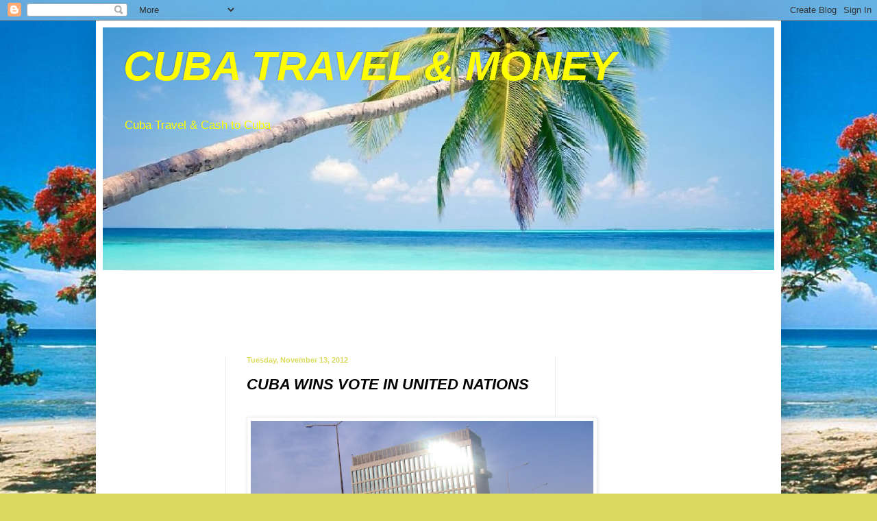

--- FILE ---
content_type: text/html; charset=UTF-8
request_url: https://cubatravelmoney.blogspot.com/2012/11/cuba-wins-vote-in-united-nations.html
body_size: 34730
content:
<!DOCTYPE html>
<html class='v2' dir='ltr' lang='en'>
<head>
<link href='https://www.blogger.com/static/v1/widgets/335934321-css_bundle_v2.css' rel='stylesheet' type='text/css'/>
<meta content='width=1100' name='viewport'/>
<meta content='text/html; charset=UTF-8' http-equiv='Content-Type'/>
<meta content='blogger' name='generator'/>
<link href='https://cubatravelmoney.blogspot.com/favicon.ico' rel='icon' type='image/x-icon'/>
<link href='http://cubatravelmoney.blogspot.com/2012/11/cuba-wins-vote-in-united-nations.html' rel='canonical'/>
<link rel="alternate" type="application/atom+xml" title="CUBA TRAVEL &amp; MONEY - Atom" href="https://cubatravelmoney.blogspot.com/feeds/posts/default" />
<link rel="alternate" type="application/rss+xml" title="CUBA TRAVEL &amp; MONEY - RSS" href="https://cubatravelmoney.blogspot.com/feeds/posts/default?alt=rss" />
<link rel="service.post" type="application/atom+xml" title="CUBA TRAVEL &amp; MONEY - Atom" href="https://www.blogger.com/feeds/7730506825279504430/posts/default" />

<link rel="alternate" type="application/atom+xml" title="CUBA TRAVEL &amp; MONEY - Atom" href="https://cubatravelmoney.blogspot.com/feeds/1304301794047104587/comments/default" />
<!--Can't find substitution for tag [blog.ieCssRetrofitLinks]-->
<link href='https://blogger.googleusercontent.com/img/b/R29vZ2xl/AVvXsEgLi0U8kHoodcWm9J_c3GucIwmcUPpeAeNvLvN7gm4Ti5kfSLj5z8CuhzJB72pX5Wvymadg5jsBewiuypeoJNbofUy9DwVfqP68-Vl6guN7X9jDubGSuO-0CD733Y87lQUKCDHeYmpKEVw/s400/Cuba+Photos+1079.jpg' rel='image_src'/>
<meta content='http://cubatravelmoney.blogspot.com/2012/11/cuba-wins-vote-in-united-nations.html' property='og:url'/>
<meta content='CUBA WINS VOTE IN UNITED NATIONS' property='og:title'/>
<meta content='    U.S Embassy in Havana Cuba    U.N, VOTES LIFT U.S. EMBARGO AGAINST CUBA  UNITED NATIONS (New York) — The United Nations General Assembly...' property='og:description'/>
<meta content='https://blogger.googleusercontent.com/img/b/R29vZ2xl/AVvXsEgLi0U8kHoodcWm9J_c3GucIwmcUPpeAeNvLvN7gm4Ti5kfSLj5z8CuhzJB72pX5Wvymadg5jsBewiuypeoJNbofUy9DwVfqP68-Vl6guN7X9jDubGSuO-0CD733Y87lQUKCDHeYmpKEVw/w1200-h630-p-k-no-nu/Cuba+Photos+1079.jpg' property='og:image'/>
<title>CUBA TRAVEL &amp; MONEY: CUBA WINS VOTE IN UNITED NATIONS</title>
<style id='page-skin-1' type='text/css'><!--
/*
-----------------------------------------------
Blogger Template Style
Name:     Simple
Designer: Blogger
URL:      www.blogger.com
----------------------------------------------- */
/* Content
----------------------------------------------- */
body {
font: normal normal 12px Arial, Tahoma, Helvetica, FreeSans, sans-serif;
color: #000000;
background: #dbdb60 url(//4.bp.blogspot.com/-4e5tTyeEBr0/T0PzbgC8P5I/AAAAAAAAEHw/gA9h9hvkd7E/s0/Cuba%2BPhotos%2B810.jpg) repeat fixed top left;
padding: 0 40px 40px 40px;
}
html body .region-inner {
min-width: 0;
max-width: 100%;
width: auto;
}
h2 {
font-size: 22px;
}
a:link {
text-decoration:none;
color: #0000ff;
}
a:visited {
text-decoration:none;
color: #0000ff;
}
a:hover {
text-decoration:underline;
color: #0000ff;
}
.body-fauxcolumn-outer .fauxcolumn-inner {
background: transparent none repeat scroll top left;
_background-image: none;
}
.body-fauxcolumn-outer .cap-top {
position: absolute;
z-index: 1;
height: 400px;
width: 100%;
}
.body-fauxcolumn-outer .cap-top .cap-left {
width: 100%;
background: transparent none repeat-x scroll top left;
_background-image: none;
}
.content-outer {
-moz-box-shadow: 0 0 40px rgba(0, 0, 0, .15);
-webkit-box-shadow: 0 0 5px rgba(0, 0, 0, .15);
-goog-ms-box-shadow: 0 0 10px #333333;
box-shadow: 0 0 40px rgba(0, 0, 0, .15);
margin-bottom: 1px;
}
.content-inner {
padding: 10px 10px;
}
.content-inner {
background-color: #ffffff;
}
/* Header
----------------------------------------------- */
.header-outer {
background: transparent none repeat-x scroll 0 -400px;
_background-image: none;
}
.Header h1 {
font: italic bold 60px Arial, Tahoma, Helvetica, FreeSans, sans-serif;
color: #ffff00;
text-shadow: -1px -1px 1px rgba(0, 0, 0, .2);
}
.Header h1 a {
color: #ffff00;
}
.Header .description {
font-size: 140%;
color: #ffff00;
}
.header-inner .Header .titlewrapper {
padding: 22px 30px;
}
.header-inner .Header .descriptionwrapper {
padding: 0 30px;
}
/* Tabs
----------------------------------------------- */
.tabs-inner .section:first-child {
border-top: 1px solid #ececec;
}
.tabs-inner .section:first-child ul {
margin-top: -1px;
border-top: 1px solid #ececec;
border-left: 0 solid #ececec;
border-right: 0 solid #ececec;
}
.tabs-inner .widget ul {
background: #f3f3f3 url(https://resources.blogblog.com/blogblog/data/1kt/simple/gradients_light.png) repeat-x scroll 0 -800px;
_background-image: none;
border-bottom: 1px solid #ececec;
margin-top: 0;
margin-left: -30px;
margin-right: -30px;
}
.tabs-inner .widget li a {
display: inline-block;
padding: .6em 1em;
font: normal normal 14px Arial, Tahoma, Helvetica, FreeSans, sans-serif;
color: #949494;
border-left: 1px solid #ffffff;
border-right: 1px solid #ececec;
}
.tabs-inner .widget li:first-child a {
border-left: none;
}
.tabs-inner .widget li.selected a, .tabs-inner .widget li a:hover {
color: #000000;
background-color: #ececec;
text-decoration: none;
}
/* Columns
----------------------------------------------- */
.main-outer {
border-top: 0 solid #ececec;
}
.fauxcolumn-left-outer .fauxcolumn-inner {
border-right: 1px solid #ececec;
}
.fauxcolumn-right-outer .fauxcolumn-inner {
border-left: 1px solid #ececec;
}
/* Headings
----------------------------------------------- */
div.widget > h2,
div.widget h2.title {
margin: 0 0 1em 0;
font: normal bold 16px Arial, Tahoma, Helvetica, FreeSans, sans-serif;
color: #0000ff;
}
/* Widgets
----------------------------------------------- */
.widget .zippy {
color: #0000ff;
text-shadow: 2px 2px 1px rgba(0, 0, 0, .1);
}
.widget .popular-posts ul {
list-style: none;
}
/* Posts
----------------------------------------------- */
h2.date-header {
font: normal bold 11px Arial, Tahoma, Helvetica, FreeSans, sans-serif;
}
.date-header span {
background-color: transparent;
color: #dbdb60;
padding: inherit;
letter-spacing: inherit;
margin: inherit;
}
.main-inner {
padding-top: 30px;
padding-bottom: 30px;
}
.main-inner .column-center-inner {
padding: 0 15px;
}
.main-inner .column-center-inner .section {
margin: 0 15px;
}
.post {
margin: 0 0 25px 0;
}
h3.post-title, .comments h4 {
font: italic bold 22px Arial, Tahoma, Helvetica, FreeSans, sans-serif;
margin: .75em 0 0;
}
.post-body {
font-size: 110%;
line-height: 1.4;
position: relative;
}
.post-body img, .post-body .tr-caption-container, .Profile img, .Image img,
.BlogList .item-thumbnail img {
padding: 2px;
background: #ffffff;
border: 1px solid #ececec;
-moz-box-shadow: 1px 1px 5px rgba(0, 0, 0, .1);
-webkit-box-shadow: 1px 1px 5px rgba(0, 0, 0, .1);
box-shadow: 1px 1px 5px rgba(0, 0, 0, .1);
}
.post-body img, .post-body .tr-caption-container {
padding: 5px;
}
.post-body .tr-caption-container {
color: #000000;
}
.post-body .tr-caption-container img {
padding: 0;
background: transparent;
border: none;
-moz-box-shadow: 0 0 0 rgba(0, 0, 0, .1);
-webkit-box-shadow: 0 0 0 rgba(0, 0, 0, .1);
box-shadow: 0 0 0 rgba(0, 0, 0, .1);
}
.post-header {
margin: 0 0 1.5em;
line-height: 1.6;
font-size: 90%;
}
.post-footer {
margin: 20px -2px 0;
padding: 5px 10px;
color: #5c5c5c;
background-color: #f7f7f7;
border-bottom: 1px solid #ececec;
line-height: 1.6;
font-size: 90%;
}
#comments .comment-author {
padding-top: 1.5em;
border-top: 1px solid #ececec;
background-position: 0 1.5em;
}
#comments .comment-author:first-child {
padding-top: 0;
border-top: none;
}
.avatar-image-container {
margin: .2em 0 0;
}
#comments .avatar-image-container img {
border: 1px solid #ececec;
}
/* Comments
----------------------------------------------- */
.comments .comments-content .icon.blog-author {
background-repeat: no-repeat;
background-image: url([data-uri]);
}
.comments .comments-content .loadmore a {
border-top: 1px solid #0000ff;
border-bottom: 1px solid #0000ff;
}
.comments .comment-thread.inline-thread {
background-color: #f7f7f7;
}
.comments .continue {
border-top: 2px solid #0000ff;
}
/* Accents
---------------------------------------------- */
.section-columns td.columns-cell {
border-left: 1px solid #ececec;
}
.blog-pager {
background: transparent none no-repeat scroll top center;
}
.blog-pager-older-link, .home-link,
.blog-pager-newer-link {
background-color: #ffffff;
padding: 5px;
}
.footer-outer {
border-top: 0 dashed #bbbbbb;
}
/* Mobile
----------------------------------------------- */
body.mobile  {
background-size: auto;
}
.mobile .body-fauxcolumn-outer {
background: transparent none repeat scroll top left;
}
.mobile .body-fauxcolumn-outer .cap-top {
background-size: 100% auto;
}
.mobile .content-outer {
-webkit-box-shadow: 0 0 3px rgba(0, 0, 0, .15);
box-shadow: 0 0 3px rgba(0, 0, 0, .15);
}
.mobile .tabs-inner .widget ul {
margin-left: 0;
margin-right: 0;
}
.mobile .post {
margin: 0;
}
.mobile .main-inner .column-center-inner .section {
margin: 0;
}
.mobile .date-header span {
padding: 0.1em 10px;
margin: 0 -10px;
}
.mobile h3.post-title {
margin: 0;
}
.mobile .blog-pager {
background: transparent none no-repeat scroll top center;
}
.mobile .footer-outer {
border-top: none;
}
.mobile .main-inner, .mobile .footer-inner {
background-color: #ffffff;
}
.mobile-index-contents {
color: #000000;
}
.mobile-link-button {
background-color: #0000ff;
}
.mobile-link-button a:link, .mobile-link-button a:visited {
color: #ffffff;
}
.mobile .tabs-inner .section:first-child {
border-top: none;
}
.mobile .tabs-inner .PageList .widget-content {
background-color: #ececec;
color: #000000;
border-top: 1px solid #ececec;
border-bottom: 1px solid #ececec;
}
.mobile .tabs-inner .PageList .widget-content .pagelist-arrow {
border-left: 1px solid #ececec;
}

--></style>
<style id='template-skin-1' type='text/css'><!--
body {
min-width: 1000px;
}
.content-outer, .content-fauxcolumn-outer, .region-inner {
min-width: 1000px;
max-width: 1000px;
_width: 1000px;
}
.main-inner .columns {
padding-left: 180px;
padding-right: 320px;
}
.main-inner .fauxcolumn-center-outer {
left: 180px;
right: 320px;
/* IE6 does not respect left and right together */
_width: expression(this.parentNode.offsetWidth -
parseInt("180px") -
parseInt("320px") + 'px');
}
.main-inner .fauxcolumn-left-outer {
width: 180px;
}
.main-inner .fauxcolumn-right-outer {
width: 320px;
}
.main-inner .column-left-outer {
width: 180px;
right: 100%;
margin-left: -180px;
}
.main-inner .column-right-outer {
width: 320px;
margin-right: -320px;
}
#layout {
min-width: 0;
}
#layout .content-outer {
min-width: 0;
width: 800px;
}
#layout .region-inner {
min-width: 0;
width: auto;
}
body#layout div.add_widget {
padding: 8px;
}
body#layout div.add_widget a {
margin-left: 32px;
}
--></style>
<style>
    body {background-image:url(\/\/4.bp.blogspot.com\/-4e5tTyeEBr0\/T0PzbgC8P5I\/AAAAAAAAEHw\/gA9h9hvkd7E\/s0\/Cuba%2BPhotos%2B810.jpg);}
    
@media (max-width: 200px) { body {background-image:url(\/\/4.bp.blogspot.com\/-4e5tTyeEBr0\/T0PzbgC8P5I\/AAAAAAAAEHw\/gA9h9hvkd7E\/w200\/Cuba%2BPhotos%2B810.jpg);}}
@media (max-width: 400px) and (min-width: 201px) { body {background-image:url(\/\/4.bp.blogspot.com\/-4e5tTyeEBr0\/T0PzbgC8P5I\/AAAAAAAAEHw\/gA9h9hvkd7E\/w400\/Cuba%2BPhotos%2B810.jpg);}}
@media (max-width: 800px) and (min-width: 401px) { body {background-image:url(\/\/4.bp.blogspot.com\/-4e5tTyeEBr0\/T0PzbgC8P5I\/AAAAAAAAEHw\/gA9h9hvkd7E\/w800\/Cuba%2BPhotos%2B810.jpg);}}
@media (max-width: 1200px) and (min-width: 801px) { body {background-image:url(\/\/4.bp.blogspot.com\/-4e5tTyeEBr0\/T0PzbgC8P5I\/AAAAAAAAEHw\/gA9h9hvkd7E\/w1200\/Cuba%2BPhotos%2B810.jpg);}}
/* Last tag covers anything over one higher than the previous max-size cap. */
@media (min-width: 1201px) { body {background-image:url(\/\/4.bp.blogspot.com\/-4e5tTyeEBr0\/T0PzbgC8P5I\/AAAAAAAAEHw\/gA9h9hvkd7E\/w1600\/Cuba%2BPhotos%2B810.jpg);}}
  </style>
<link href='https://www.blogger.com/dyn-css/authorization.css?targetBlogID=7730506825279504430&amp;zx=113387eb-ca85-4f6b-bc8e-b6b48222d805' media='none' onload='if(media!=&#39;all&#39;)media=&#39;all&#39;' rel='stylesheet'/><noscript><link href='https://www.blogger.com/dyn-css/authorization.css?targetBlogID=7730506825279504430&amp;zx=113387eb-ca85-4f6b-bc8e-b6b48222d805' rel='stylesheet'/></noscript>
<meta name='google-adsense-platform-account' content='ca-host-pub-1556223355139109'/>
<meta name='google-adsense-platform-domain' content='blogspot.com'/>

<!-- data-ad-client=ca-pub-6907338771110818 -->

</head>
<body class='loading variant-pale'>
<div class='navbar section' id='navbar' name='Navbar'><div class='widget Navbar' data-version='1' id='Navbar1'><script type="text/javascript">
    function setAttributeOnload(object, attribute, val) {
      if(window.addEventListener) {
        window.addEventListener('load',
          function(){ object[attribute] = val; }, false);
      } else {
        window.attachEvent('onload', function(){ object[attribute] = val; });
      }
    }
  </script>
<div id="navbar-iframe-container"></div>
<script type="text/javascript" src="https://apis.google.com/js/platform.js"></script>
<script type="text/javascript">
      gapi.load("gapi.iframes:gapi.iframes.style.bubble", function() {
        if (gapi.iframes && gapi.iframes.getContext) {
          gapi.iframes.getContext().openChild({
              url: 'https://www.blogger.com/navbar/7730506825279504430?po\x3d1304301794047104587\x26origin\x3dhttps://cubatravelmoney.blogspot.com',
              where: document.getElementById("navbar-iframe-container"),
              id: "navbar-iframe"
          });
        }
      });
    </script><script type="text/javascript">
(function() {
var script = document.createElement('script');
script.type = 'text/javascript';
script.src = '//pagead2.googlesyndication.com/pagead/js/google_top_exp.js';
var head = document.getElementsByTagName('head')[0];
if (head) {
head.appendChild(script);
}})();
</script>
</div></div>
<div class='body-fauxcolumns'>
<div class='fauxcolumn-outer body-fauxcolumn-outer'>
<div class='cap-top'>
<div class='cap-left'></div>
<div class='cap-right'></div>
</div>
<div class='fauxborder-left'>
<div class='fauxborder-right'></div>
<div class='fauxcolumn-inner'>
</div>
</div>
<div class='cap-bottom'>
<div class='cap-left'></div>
<div class='cap-right'></div>
</div>
</div>
</div>
<div class='content'>
<div class='content-fauxcolumns'>
<div class='fauxcolumn-outer content-fauxcolumn-outer'>
<div class='cap-top'>
<div class='cap-left'></div>
<div class='cap-right'></div>
</div>
<div class='fauxborder-left'>
<div class='fauxborder-right'></div>
<div class='fauxcolumn-inner'>
</div>
</div>
<div class='cap-bottom'>
<div class='cap-left'></div>
<div class='cap-right'></div>
</div>
</div>
</div>
<div class='content-outer'>
<div class='content-cap-top cap-top'>
<div class='cap-left'></div>
<div class='cap-right'></div>
</div>
<div class='fauxborder-left content-fauxborder-left'>
<div class='fauxborder-right content-fauxborder-right'></div>
<div class='content-inner'>
<header>
<div class='header-outer'>
<div class='header-cap-top cap-top'>
<div class='cap-left'></div>
<div class='cap-right'></div>
</div>
<div class='fauxborder-left header-fauxborder-left'>
<div class='fauxborder-right header-fauxborder-right'></div>
<div class='region-inner header-inner'>
<div class='header section' id='header' name='Header'><div class='widget Header' data-version='1' id='Header1'>
<div id='header-inner' style='background-image: url("https://blogger.googleusercontent.com/img/b/R29vZ2xl/AVvXsEhdMui5zT1KypSqXkEpl4_OCe8ZmewrqPJsZ8g75FHTPYBkaLZqdw4K9ikIYaWHdRkjbr65w2Q69r_kaj_QQbj57AqRy37ujN59F-cZNKJfAN6hq3snXD8O_JtCI27HyHPgZ83yDiCaNKk/s980/Cuba+Travel+Deals+%2526+Money.jpg"); background-position: left; min-height: 354px; _height: 354px; background-repeat: no-repeat; '>
<div class='titlewrapper' style='background: transparent'>
<h1 class='title' style='background: transparent; border-width: 0px'>
<a href='https://cubatravelmoney.blogspot.com/'>
CUBA TRAVEL &amp; MONEY
</a>
</h1>
</div>
<div class='descriptionwrapper'>
<p class='description'><span>Cuba Travel &amp; Cash to Cuba</span></p>
</div>
</div>
</div></div>
</div>
</div>
<div class='header-cap-bottom cap-bottom'>
<div class='cap-left'></div>
<div class='cap-right'></div>
</div>
</div>
</header>
<div class='tabs-outer'>
<div class='tabs-cap-top cap-top'>
<div class='cap-left'></div>
<div class='cap-right'></div>
</div>
<div class='fauxborder-left tabs-fauxborder-left'>
<div class='fauxborder-right tabs-fauxborder-right'></div>
<div class='region-inner tabs-inner'>
<div class='tabs section' id='crosscol' name='Cross-Column'><div class='widget AdSense' data-version='1' id='AdSense2'>
<div class='widget-content'>
<script type="text/javascript"><!--
google_ad_client="pub-6907338771110818";
google_ad_host="pub-1556223355139109";
google_ad_width=728;
google_ad_height=90;
google_ad_format="728x90_as";
google_ad_type="text_image";
google_ad_host_channel="0001";
google_color_border="FFFFFF";
google_color_bg="FFFFFF";
google_color_link="3617E9";
google_color_url="0000FF";
google_color_text="0000FF";
//--></script>
<script type="text/javascript" src="//pagead2.googlesyndication.com/pagead/show_ads.js">
</script>
<div class='clear'></div>
</div>
</div></div>
<div class='tabs no-items section' id='crosscol-overflow' name='Cross-Column 2'></div>
</div>
</div>
<div class='tabs-cap-bottom cap-bottom'>
<div class='cap-left'></div>
<div class='cap-right'></div>
</div>
</div>
<div class='main-outer'>
<div class='main-cap-top cap-top'>
<div class='cap-left'></div>
<div class='cap-right'></div>
</div>
<div class='fauxborder-left main-fauxborder-left'>
<div class='fauxborder-right main-fauxborder-right'></div>
<div class='region-inner main-inner'>
<div class='columns fauxcolumns'>
<div class='fauxcolumn-outer fauxcolumn-center-outer'>
<div class='cap-top'>
<div class='cap-left'></div>
<div class='cap-right'></div>
</div>
<div class='fauxborder-left'>
<div class='fauxborder-right'></div>
<div class='fauxcolumn-inner'>
</div>
</div>
<div class='cap-bottom'>
<div class='cap-left'></div>
<div class='cap-right'></div>
</div>
</div>
<div class='fauxcolumn-outer fauxcolumn-left-outer'>
<div class='cap-top'>
<div class='cap-left'></div>
<div class='cap-right'></div>
</div>
<div class='fauxborder-left'>
<div class='fauxborder-right'></div>
<div class='fauxcolumn-inner'>
</div>
</div>
<div class='cap-bottom'>
<div class='cap-left'></div>
<div class='cap-right'></div>
</div>
</div>
<div class='fauxcolumn-outer fauxcolumn-right-outer'>
<div class='cap-top'>
<div class='cap-left'></div>
<div class='cap-right'></div>
</div>
<div class='fauxborder-left'>
<div class='fauxborder-right'></div>
<div class='fauxcolumn-inner'>
</div>
</div>
<div class='cap-bottom'>
<div class='cap-left'></div>
<div class='cap-right'></div>
</div>
</div>
<!-- corrects IE6 width calculation -->
<div class='columns-inner'>
<div class='column-center-outer'>
<div class='column-center-inner'>
<div class='main section' id='main' name='Main'><div class='widget Blog' data-version='1' id='Blog1'>
<div class='blog-posts hfeed'>

          <div class="date-outer">
        
<h2 class='date-header'><span>Tuesday, November 13, 2012</span></h2>

          <div class="date-posts">
        
<div class='post-outer'>
<div class='post hentry uncustomized-post-template' itemprop='blogPost' itemscope='itemscope' itemtype='http://schema.org/BlogPosting'>
<meta content='https://blogger.googleusercontent.com/img/b/R29vZ2xl/AVvXsEgLi0U8kHoodcWm9J_c3GucIwmcUPpeAeNvLvN7gm4Ti5kfSLj5z8CuhzJB72pX5Wvymadg5jsBewiuypeoJNbofUy9DwVfqP68-Vl6guN7X9jDubGSuO-0CD733Y87lQUKCDHeYmpKEVw/s400/Cuba+Photos+1079.jpg' itemprop='image_url'/>
<meta content='7730506825279504430' itemprop='blogId'/>
<meta content='1304301794047104587' itemprop='postId'/>
<a name='1304301794047104587'></a>
<h3 class='post-title entry-title' itemprop='name'>
CUBA WINS VOTE IN UNITED NATIONS
</h3>
<div class='post-header'>
<div class='post-header-line-1'></div>
</div>
<div class='post-body entry-content' id='post-body-1304301794047104587' itemprop='description articleBody'>
<div dir="ltr" style="text-align: left;" trbidi="on">
<br />
<table align="center" cellpadding="0" cellspacing="0" class="tr-caption-container" style="margin-left: auto; margin-right: auto; text-align: center;"><tbody>
<tr><td style="text-align: center;"><a href="http://havanahotelscuba.com/" imageanchor="1" style="margin-left: auto; margin-right: auto;" target="_blank"><img border="0" height="350" src="https://blogger.googleusercontent.com/img/b/R29vZ2xl/AVvXsEgLi0U8kHoodcWm9J_c3GucIwmcUPpeAeNvLvN7gm4Ti5kfSLj5z8CuhzJB72pX5Wvymadg5jsBewiuypeoJNbofUy9DwVfqP68-Vl6guN7X9jDubGSuO-0CD733Y87lQUKCDHeYmpKEVw/s400/Cuba+Photos+1079.jpg" width="500" /></a></td></tr>
<tr><td class="tr-caption" style="text-align: center;">U.S Embassy in Havana Cuba</td></tr>
</tbody></table>
<br />
<a href="http://castrocuba.com/" target="_blank"><span style="font-size: x-large;">U.N, VOTES LIFT U.S. EMBARGO AGAINST CUBA</span></a><br />
UNITED NATIONS (New York) &#8212; The United Nations General Assembly Voted 21 years in a row to condemn the&nbsp; 50 year old American embargo against the Latin Caribbean island of Cuba.<br />
<br />
The vote was 188 for, with only 3 against with Israel and Palau joining the United States and three countries abstaining.<br />
<br />
Last year the vote was almost the same with 186-2, and 3 countries abstentions.<br />
<br />
&nbsp;This brings the Cuba-American embargo to teh forefront&nbsp; of one of the worlds most useless political actions against any country in modern history.<br />
<br />
All the countires of the modern world are clearly telling telling U.S President Barack Obama to put an end to this ridiculous blockade against the people of Cuba.<br />
<br />
As always the poor people of Cuba are the only ones that are suffering under the inhuman American Embargo.</div>
<div style='clear: both;'></div>
</div>
<div class='post-footer'>
<div class='post-footer-line post-footer-line-1'>
<span class='post-author vcard'>
Posted by
<span class='fn' itemprop='author' itemscope='itemscope' itemtype='http://schema.org/Person'>
<span itemprop='name'>Varadero</span>
</span>
</span>
<span class='post-timestamp'>
at
<meta content='http://cubatravelmoney.blogspot.com/2012/11/cuba-wins-vote-in-united-nations.html' itemprop='url'/>
<a class='timestamp-link' href='https://cubatravelmoney.blogspot.com/2012/11/cuba-wins-vote-in-united-nations.html' rel='bookmark' title='permanent link'><abbr class='published' itemprop='datePublished' title='2012-11-13T14:58:00-08:00'>2:58&#8239;PM</abbr></a>
</span>
<span class='post-comment-link'>
</span>
<span class='post-icons'>
<span class='item-control blog-admin pid-866704647'>
<a href='https://www.blogger.com/post-edit.g?blogID=7730506825279504430&postID=1304301794047104587&from=pencil' title='Edit Post'>
<img alt='' class='icon-action' height='18' src='https://resources.blogblog.com/img/icon18_edit_allbkg.gif' width='18'/>
</a>
</span>
</span>
<div class='post-share-buttons goog-inline-block'>
</div>
</div>
<div class='post-footer-line post-footer-line-2'>
<span class='post-labels'>
Labels:
<a href='https://cubatravelmoney.blogspot.com/search/label/American' rel='tag'>American</a>,
<a href='https://cubatravelmoney.blogspot.com/search/label/Barack%20Obama' rel='tag'>Barack Obama</a>,
<a href='https://cubatravelmoney.blogspot.com/search/label/Caribbean' rel='tag'>Caribbean</a>,
<a href='https://cubatravelmoney.blogspot.com/search/label/Castro' rel='tag'>Castro</a>,
<a href='https://cubatravelmoney.blogspot.com/search/label/Cruises%20cuba%20Havana%20varadero%20florida%20carribbean' rel='tag'>Cruises cuba Havana varadero florida carribbean</a>,
<a href='https://cubatravelmoney.blogspot.com/search/label/Cuba' rel='tag'>Cuba</a>,
<a href='https://cubatravelmoney.blogspot.com/search/label/Cuba%20Beaches' rel='tag'>Cuba Beaches</a>,
<a href='https://cubatravelmoney.blogspot.com/search/label/United%20States' rel='tag'>United States</a>,
<a href='https://cubatravelmoney.blogspot.com/search/label/VARADERO' rel='tag'>VARADERO</a>
</span>
</div>
<div class='post-footer-line post-footer-line-3'>
<span class='post-location'>
Location:
<a href='https://maps.google.com/maps?q=278+Broadway,+New+York,+NY+10007,+USA@40.7143528,-74.0059731&z=10' target='_blank'>278 Broadway, New York, NY 10007, USA</a>
</span>
</div>
</div>
</div>
<div class='comments' id='comments'>
<a name='comments'></a>
<h4>9 comments:</h4>
<div class='comments-content'>
<script async='async' src='' type='text/javascript'></script>
<script type='text/javascript'>
    (function() {
      var items = null;
      var msgs = null;
      var config = {};

// <![CDATA[
      var cursor = null;
      if (items && items.length > 0) {
        cursor = parseInt(items[items.length - 1].timestamp) + 1;
      }

      var bodyFromEntry = function(entry) {
        var text = (entry &&
                    ((entry.content && entry.content.$t) ||
                     (entry.summary && entry.summary.$t))) ||
            '';
        if (entry && entry.gd$extendedProperty) {
          for (var k in entry.gd$extendedProperty) {
            if (entry.gd$extendedProperty[k].name == 'blogger.contentRemoved') {
              return '<span class="deleted-comment">' + text + '</span>';
            }
          }
        }
        return text;
      }

      var parse = function(data) {
        cursor = null;
        var comments = [];
        if (data && data.feed && data.feed.entry) {
          for (var i = 0, entry; entry = data.feed.entry[i]; i++) {
            var comment = {};
            // comment ID, parsed out of the original id format
            var id = /blog-(\d+).post-(\d+)/.exec(entry.id.$t);
            comment.id = id ? id[2] : null;
            comment.body = bodyFromEntry(entry);
            comment.timestamp = Date.parse(entry.published.$t) + '';
            if (entry.author && entry.author.constructor === Array) {
              var auth = entry.author[0];
              if (auth) {
                comment.author = {
                  name: (auth.name ? auth.name.$t : undefined),
                  profileUrl: (auth.uri ? auth.uri.$t : undefined),
                  avatarUrl: (auth.gd$image ? auth.gd$image.src : undefined)
                };
              }
            }
            if (entry.link) {
              if (entry.link[2]) {
                comment.link = comment.permalink = entry.link[2].href;
              }
              if (entry.link[3]) {
                var pid = /.*comments\/default\/(\d+)\?.*/.exec(entry.link[3].href);
                if (pid && pid[1]) {
                  comment.parentId = pid[1];
                }
              }
            }
            comment.deleteclass = 'item-control blog-admin';
            if (entry.gd$extendedProperty) {
              for (var k in entry.gd$extendedProperty) {
                if (entry.gd$extendedProperty[k].name == 'blogger.itemClass') {
                  comment.deleteclass += ' ' + entry.gd$extendedProperty[k].value;
                } else if (entry.gd$extendedProperty[k].name == 'blogger.displayTime') {
                  comment.displayTime = entry.gd$extendedProperty[k].value;
                }
              }
            }
            comments.push(comment);
          }
        }
        return comments;
      };

      var paginator = function(callback) {
        if (hasMore()) {
          var url = config.feed + '?alt=json&v=2&orderby=published&reverse=false&max-results=50';
          if (cursor) {
            url += '&published-min=' + new Date(cursor).toISOString();
          }
          window.bloggercomments = function(data) {
            var parsed = parse(data);
            cursor = parsed.length < 50 ? null
                : parseInt(parsed[parsed.length - 1].timestamp) + 1
            callback(parsed);
            window.bloggercomments = null;
          }
          url += '&callback=bloggercomments';
          var script = document.createElement('script');
          script.type = 'text/javascript';
          script.src = url;
          document.getElementsByTagName('head')[0].appendChild(script);
        }
      };
      var hasMore = function() {
        return !!cursor;
      };
      var getMeta = function(key, comment) {
        if ('iswriter' == key) {
          var matches = !!comment.author
              && comment.author.name == config.authorName
              && comment.author.profileUrl == config.authorUrl;
          return matches ? 'true' : '';
        } else if ('deletelink' == key) {
          return config.baseUri + '/comment/delete/'
               + config.blogId + '/' + comment.id;
        } else if ('deleteclass' == key) {
          return comment.deleteclass;
        }
        return '';
      };

      var replybox = null;
      var replyUrlParts = null;
      var replyParent = undefined;

      var onReply = function(commentId, domId) {
        if (replybox == null) {
          // lazily cache replybox, and adjust to suit this style:
          replybox = document.getElementById('comment-editor');
          if (replybox != null) {
            replybox.height = '250px';
            replybox.style.display = 'block';
            replyUrlParts = replybox.src.split('#');
          }
        }
        if (replybox && (commentId !== replyParent)) {
          replybox.src = '';
          document.getElementById(domId).insertBefore(replybox, null);
          replybox.src = replyUrlParts[0]
              + (commentId ? '&parentID=' + commentId : '')
              + '#' + replyUrlParts[1];
          replyParent = commentId;
        }
      };

      var hash = (window.location.hash || '#').substring(1);
      var startThread, targetComment;
      if (/^comment-form_/.test(hash)) {
        startThread = hash.substring('comment-form_'.length);
      } else if (/^c[0-9]+$/.test(hash)) {
        targetComment = hash.substring(1);
      }

      // Configure commenting API:
      var configJso = {
        'maxDepth': config.maxThreadDepth
      };
      var provider = {
        'id': config.postId,
        'data': items,
        'loadNext': paginator,
        'hasMore': hasMore,
        'getMeta': getMeta,
        'onReply': onReply,
        'rendered': true,
        'initComment': targetComment,
        'initReplyThread': startThread,
        'config': configJso,
        'messages': msgs
      };

      var render = function() {
        if (window.goog && window.goog.comments) {
          var holder = document.getElementById('comment-holder');
          window.goog.comments.render(holder, provider);
        }
      };

      // render now, or queue to render when library loads:
      if (window.goog && window.goog.comments) {
        render();
      } else {
        window.goog = window.goog || {};
        window.goog.comments = window.goog.comments || {};
        window.goog.comments.loadQueue = window.goog.comments.loadQueue || [];
        window.goog.comments.loadQueue.push(render);
      }
    })();
// ]]>
  </script>
<div id='comment-holder'>
<div class="comment-thread toplevel-thread"><ol id="top-ra"><li class="comment" id="c6885530119720891044"><div class="avatar-image-container"><img src="//blogger.googleusercontent.com/img/b/R29vZ2xl/AVvXsEi-ZiBKOQaws5smvZfwhdoz81E2RXk4AZ3yVXFs7rRp3TTfloHUKMk23szHYORSqrcsragNXqWOQGHsth0XbYatAjGj3i9AlVJxdP6Ryhmoh5em5iq9P_O9ZCwek0-NCw/s45-c/pia.jpg" alt=""/></div><div class="comment-block"><div class="comment-header"><cite class="user"><a href="https://www.blogger.com/profile/17127300257695672024" rel="nofollow">Pia Trivedi</a></cite><span class="icon user "></span><span class="datetime secondary-text"><a rel="nofollow" href="https://cubatravelmoney.blogspot.com/2012/11/cuba-wins-vote-in-united-nations.html?showComment=1554368312340#c6885530119720891044">April 4, 2019 at 1:58&#8239;AM</a></span></div><p class="comment-content">To be more exact, some time ago it would mean going desi escort in Delhi with a man to ensure or gate keeper him or her. Presently it <a href="http://www.piatrivedi.in/" rel="nofollow">Escorts in Delhi</a><br></p><span class="comment-actions secondary-text"><a class="comment-reply" target="_self" data-comment-id="6885530119720891044">Reply</a><span class="item-control blog-admin blog-admin pid-606704198"><a target="_self" href="https://www.blogger.com/comment/delete/7730506825279504430/6885530119720891044">Delete</a></span></span></div><div class="comment-replies"><div id="c6885530119720891044-rt" class="comment-thread inline-thread hidden"><span class="thread-toggle thread-expanded"><span class="thread-arrow"></span><span class="thread-count"><a target="_self">Replies</a></span></span><ol id="c6885530119720891044-ra" class="thread-chrome thread-expanded"><div></div><div id="c6885530119720891044-continue" class="continue"><a class="comment-reply" target="_self" data-comment-id="6885530119720891044">Reply</a></div></ol></div></div><div class="comment-replybox-single" id="c6885530119720891044-ce"></div></li><li class="comment" id="c1076502758658700850"><div class="avatar-image-container"><img src="//blogger.googleusercontent.com/img/b/R29vZ2xl/AVvXsEghaXMcZxy0EsfUl2WZh4C8e4c7obhF70MOfXFNB6DWsdeaA8-AW-ujlFQLhLbHaZcHh2fbuftFWFBManYe4R2aG97B82qHeuPRfs965CgB6ibBKeK8OFKeW4g5KJO5WQ/s45-c/DaZ23hvX0AAp3Zj_hos5ee.webp" alt=""/></div><div class="comment-block"><div class="comment-header"><cite class="user"><a href="https://www.blogger.com/profile/14272967849851276855" rel="nofollow">Lavleen Laur</a></cite><span class="icon user "></span><span class="datetime secondary-text"><a rel="nofollow" href="https://cubatravelmoney.blogspot.com/2012/11/cuba-wins-vote-in-united-nations.html?showComment=1555679662363#c1076502758658700850">April 19, 2019 at 6:14&#8239;AM</a></span></div><p class="comment-content"> Welcome to the critical and intriguing universe of phenomenal and master escort consider Girls that are astoundingly changed in accordance with meet the set wants for clients. We are a high class escort office in Delhi meeting the wants for the clients. <a href="http://lavleenlaur.co.in/" rel="nofollow">Escorts in Delhi</a><br></p><span class="comment-actions secondary-text"><a class="comment-reply" target="_self" data-comment-id="1076502758658700850">Reply</a><span class="item-control blog-admin blog-admin pid-1136512420"><a target="_self" href="https://www.blogger.com/comment/delete/7730506825279504430/1076502758658700850">Delete</a></span></span></div><div class="comment-replies"><div id="c1076502758658700850-rt" class="comment-thread inline-thread hidden"><span class="thread-toggle thread-expanded"><span class="thread-arrow"></span><span class="thread-count"><a target="_self">Replies</a></span></span><ol id="c1076502758658700850-ra" class="thread-chrome thread-expanded"><div></div><div id="c1076502758658700850-continue" class="continue"><a class="comment-reply" target="_self" data-comment-id="1076502758658700850">Reply</a></div></ol></div></div><div class="comment-replybox-single" id="c1076502758658700850-ce"></div></li><li class="comment" id="c5440014016718934190"><div class="avatar-image-container"><img src="//blogger.googleusercontent.com/img/b/R29vZ2xl/AVvXsEiY2Smnpd_5qwUENMjYL9vr9WlQ5QoZ93s48_czDnxpgOr6LdBUadHLOVS244BbbvBuytaUTKE2KQS7qsrPFmdmzHKIrBXN_9e73Pst3v7BB6Ad43ffhdUJvvECmN_2ymk/s45-c/cg_8.jpg" alt=""/></div><div class="comment-block"><div class="comment-header"><cite class="user"><a href="https://www.blogger.com/profile/11997813586788582694" rel="nofollow">Richa Malik</a></cite><span class="icon user "></span><span class="datetime secondary-text"><a rel="nofollow" href="https://cubatravelmoney.blogspot.com/2012/11/cuba-wins-vote-in-united-nations.html?showComment=1555932799552#c5440014016718934190">April 22, 2019 at 4:33&#8239;AM</a></span></div><p class="comment-content">Top class Delhi Escorts models constantly prepared and anxious to meet youthful and high class men of honor to finish their fantasies and give them cute joy of escort administrations. Cool and intense looks of top class Delhi Escorts models give you a sentiment of lovely school young ladies, young lady companions, house spouses and free young ladies. Top class Delhi Escorts models are in all respects neighborly in conduct and have flawless physical identity. Receptive outlook and free nature of top class  <a href="http://www.richamalik.co.in/" rel="nofollow">Independent Escorts in Delhi</a> models will take you to a genuine heaven escorting administrations in Greater Delhi . </p><span class="comment-actions secondary-text"><a class="comment-reply" target="_self" data-comment-id="5440014016718934190">Reply</a><span class="item-control blog-admin blog-admin pid-1885850155"><a target="_self" href="https://www.blogger.com/comment/delete/7730506825279504430/5440014016718934190">Delete</a></span></span></div><div class="comment-replies"><div id="c5440014016718934190-rt" class="comment-thread inline-thread hidden"><span class="thread-toggle thread-expanded"><span class="thread-arrow"></span><span class="thread-count"><a target="_self">Replies</a></span></span><ol id="c5440014016718934190-ra" class="thread-chrome thread-expanded"><div></div><div id="c5440014016718934190-continue" class="continue"><a class="comment-reply" target="_self" data-comment-id="5440014016718934190">Reply</a></div></ol></div></div><div class="comment-replybox-single" id="c5440014016718934190-ce"></div></li><li class="comment" id="c3248144490510246512"><div class="avatar-image-container"><img src="//blogger.googleusercontent.com/img/b/R29vZ2xl/AVvXsEjG9Nh3-THAlcFCrmxPkPL8ZRO4T8P3dLrK6Zq3Oyr4oWITdOpxRMmalr5Z7N0hGjs7AjW2F0PQ3kJyuDCuYqHgRO4nQoLb-v5cMLdrIVPumawxMxeWWBrdiE9TQKmezA/s45-c/85a1176eddb98f56926b00a5b07d387d--sexy-shorts-denim-shorts.jpg" alt=""/></div><div class="comment-block"><div class="comment-header"><cite class="user"><a href="https://www.blogger.com/profile/15523044930309908238" rel="nofollow">Chennai Escorts</a></cite><span class="icon user "></span><span class="datetime secondary-text"><a rel="nofollow" href="https://cubatravelmoney.blogspot.com/2012/11/cuba-wins-vote-in-united-nations.html?showComment=1556260784435#c3248144490510246512">April 25, 2019 at 11:39&#8239;PM</a></span></div><p class="comment-content">There are many call girls service provider in Chennai, but they don&#8217;t provide such kid of booking facilities as we provide to our customer with full security for their privacy. As many people come here for their mental and physical pleasure but due to lack of information and security they can&#8217;t full fill their needs and demands, so what we do for them we have this booking facilities available for theme where they can book best related call girls by just a simple call button without sharing their personal information with hotel facilities in best price.<br><br><a href="http://www.aushima.in/" rel="nofollow">Chennai Escorts</a><br><br><a href="http://www.aushima.in/" rel="nofollow">Independent Escorts in Chennai</a><br><br><a href="http://www.aushima.in/" rel="nofollow">Chennai Escort Agency</a><br><br><a href="http://www.aushima.in/" rel="nofollow">Chennai Escort</a><br><br><a href="http://www.aushima.in/" rel="nofollow">Escorts Service  in Chennai</a><br><br><a href="http://www.aushima.in/" rel="nofollow">Call Girls in Chennai</a><br><br><a href="http://www.aushima.in/" rel="nofollow">Chennai Escort Service</a><br><br><a href="http://www.aushima.in/" rel="nofollow">Independent Chennai Escorts</a><br><br><a href="http://www.aushima.in/" rel="nofollow">Russian Escorts in Chennai</a><br><br><br><br><br><br><br></p><span class="comment-actions secondary-text"><a class="comment-reply" target="_self" data-comment-id="3248144490510246512">Reply</a><span class="item-control blog-admin blog-admin pid-1845933797"><a target="_self" href="https://www.blogger.com/comment/delete/7730506825279504430/3248144490510246512">Delete</a></span></span></div><div class="comment-replies"><div id="c3248144490510246512-rt" class="comment-thread inline-thread hidden"><span class="thread-toggle thread-expanded"><span class="thread-arrow"></span><span class="thread-count"><a target="_self">Replies</a></span></span><ol id="c3248144490510246512-ra" class="thread-chrome thread-expanded"><div></div><div id="c3248144490510246512-continue" class="continue"><a class="comment-reply" target="_self" data-comment-id="3248144490510246512">Reply</a></div></ol></div></div><div class="comment-replybox-single" id="c3248144490510246512-ce"></div></li><li class="comment" id="c7236428771592344188"><div class="avatar-image-container"><img src="//www.blogger.com/img/blogger_logo_round_35.png" alt=""/></div><div class="comment-block"><div class="comment-header"><cite class="user"><a href="https://www.blogger.com/profile/13617963548150803201" rel="nofollow">Chandni Singhal</a></cite><span class="icon user "></span><span class="datetime secondary-text"><a rel="nofollow" href="https://cubatravelmoney.blogspot.com/2012/11/cuba-wins-vote-in-united-nations.html?showComment=1564119476601#c7236428771592344188">July 25, 2019 at 10:37&#8239;PM</a></span></div><p class="comment-content">autonomous  <a href="http://escortservicegoa.com/" rel="nofollow">Goa Escorts</a> young lady in Goa situated in Goa particularly for your pleasure along these lines, you can meet for couple of hours or couple of days for date suppers or business voyaging and this specific event  <a href="http://escortservicegoa.com/" rel="nofollow">Escorts in Goa</a> model like dressed chic, however consistently with sex bid. </p><span class="comment-actions secondary-text"><a class="comment-reply" target="_self" data-comment-id="7236428771592344188">Reply</a><span class="item-control blog-admin blog-admin pid-115517468"><a target="_self" href="https://www.blogger.com/comment/delete/7730506825279504430/7236428771592344188">Delete</a></span></span></div><div class="comment-replies"><div id="c7236428771592344188-rt" class="comment-thread inline-thread hidden"><span class="thread-toggle thread-expanded"><span class="thread-arrow"></span><span class="thread-count"><a target="_self">Replies</a></span></span><ol id="c7236428771592344188-ra" class="thread-chrome thread-expanded"><div></div><div id="c7236428771592344188-continue" class="continue"><a class="comment-reply" target="_self" data-comment-id="7236428771592344188">Reply</a></div></ol></div></div><div class="comment-replybox-single" id="c7236428771592344188-ce"></div></li><li class="comment" id="c4622667057713249042"><div class="avatar-image-container"><img src="//www.blogger.com/img/blogger_logo_round_35.png" alt=""/></div><div class="comment-block"><div class="comment-header"><cite class="user"><a href="https://www.blogger.com/profile/17255197370321717386" rel="nofollow">Delhi Dating</a></cite><span class="icon user "></span><span class="datetime secondary-text"><a rel="nofollow" href="https://cubatravelmoney.blogspot.com/2012/11/cuba-wins-vote-in-united-nations.html?showComment=1565073577311#c4622667057713249042">August 5, 2019 at 11:39&#8239;PM</a></span></div><p class="comment-content">Top class  <a href="http://delhidating.co.in/call-girls-delhi/" rel="nofollow">Call Girls in Delhi</a> models are private and self-administering escort associations and accessible for 24*7 days for you guardians with some more Delhi house life accomplices and escort school young ladies in Delhi. Come and meet best class <a href="http://delhidating.co.in/call-girls-delhi/" rel="nofollow">Delhi Call Girls</a> models to recognize and having an authentic great brief time sweetheart masterminded to bliss you. </p><span class="comment-actions secondary-text"><a class="comment-reply" target="_self" data-comment-id="4622667057713249042">Reply</a><span class="item-control blog-admin blog-admin pid-267443916"><a target="_self" href="https://www.blogger.com/comment/delete/7730506825279504430/4622667057713249042">Delete</a></span></span></div><div class="comment-replies"><div id="c4622667057713249042-rt" class="comment-thread inline-thread hidden"><span class="thread-toggle thread-expanded"><span class="thread-arrow"></span><span class="thread-count"><a target="_self">Replies</a></span></span><ol id="c4622667057713249042-ra" class="thread-chrome thread-expanded"><div></div><div id="c4622667057713249042-continue" class="continue"><a class="comment-reply" target="_self" data-comment-id="4622667057713249042">Reply</a></div></ol></div></div><div class="comment-replybox-single" id="c4622667057713249042-ce"></div></li><li class="comment" id="c1874229280168730299"><div class="avatar-image-container"><img src="//blogger.googleusercontent.com/img/b/R29vZ2xl/AVvXsEh4TiB-aCKavWC5lis3yondxwZe3-_V5oXmixpFwVjvUjtDXCaNNOSp88Pn7U9k_wu8MzgyH4sVlFhcirLDdzdImpGhlXlSFMsPOfloyY6Bgr3p459pnH4gxS0y0sQxuMw/s45-c/0edea1af11302d1b9f6693ee98fd383e84cdb23b-denim-flare-7-1200.jpg" alt=""/></div><div class="comment-block"><div class="comment-header"><cite class="user"><a href="https://www.blogger.com/profile/01499693796057190626" rel="nofollow">Naina Choudhary</a></cite><span class="icon user "></span><span class="datetime secondary-text"><a rel="nofollow" href="https://cubatravelmoney.blogspot.com/2012/11/cuba-wins-vote-in-united-nations.html?showComment=1566899853072#c1874229280168730299">August 27, 2019 at 2:57&#8239;AM</a></span></div><p class="comment-content">You&#39;re getting what you see! The organization thinks at the most competitive level in offering you with the finest  <a href="http://www.goahotbabes.in/baga-beach-escorts/" rel="nofollow">Baga Beach Escorts</a> service.</p><span class="comment-actions secondary-text"><a class="comment-reply" target="_self" data-comment-id="1874229280168730299">Reply</a><span class="item-control blog-admin blog-admin pid-1127407198"><a target="_self" href="https://www.blogger.com/comment/delete/7730506825279504430/1874229280168730299">Delete</a></span></span></div><div class="comment-replies"><div id="c1874229280168730299-rt" class="comment-thread inline-thread hidden"><span class="thread-toggle thread-expanded"><span class="thread-arrow"></span><span class="thread-count"><a target="_self">Replies</a></span></span><ol id="c1874229280168730299-ra" class="thread-chrome thread-expanded"><div></div><div id="c1874229280168730299-continue" class="continue"><a class="comment-reply" target="_self" data-comment-id="1874229280168730299">Reply</a></div></ol></div></div><div class="comment-replybox-single" id="c1874229280168730299-ce"></div></li><li class="comment" id="c3841569168572326685"><div class="avatar-image-container"><img src="//blogger.googleusercontent.com/img/b/R29vZ2xl/AVvXsEiEK3NyjrX_mMA5EFGe-DdNDXe6goPSp1AuUpVXbB42WTfbvSk_GhNtUhVbtazcJqizdrDq1Qs9tM5HNGLKMMSpNsYVvSKUMMSB4gn2krKJ7GE7x1-AyJLVBgWCQ7OtZho/s45-c/High_Class_Call_Girl_delhi-300x212.jpg" alt=""/></div><div class="comment-block"><div class="comment-header"><cite class="user"><a href="https://www.blogger.com/profile/07053709215530584363" rel="nofollow">Find Call Girl</a></cite><span class="icon user "></span><span class="datetime secondary-text"><a rel="nofollow" href="https://cubatravelmoney.blogspot.com/2012/11/cuba-wins-vote-in-united-nations.html?showComment=1579508024574#c3841569168572326685">January 20, 2020 at 12:13&#8239;AM</a></span></div><p class="comment-content">I really like this blog. I also work on  <a href="http://findcallgirl.in/" rel="nofollow">Call girls services in Delhi</a> or  <a href="http://findcallgirl.in/" rel="nofollow">Call Girls in Delhi</a>. I hope this will helpful for me. I will share this blog with my friends. Thankyou !<br></p><span class="comment-actions secondary-text"><a class="comment-reply" target="_self" data-comment-id="3841569168572326685">Reply</a><span class="item-control blog-admin blog-admin pid-1626899234"><a target="_self" href="https://www.blogger.com/comment/delete/7730506825279504430/3841569168572326685">Delete</a></span></span></div><div class="comment-replies"><div id="c3841569168572326685-rt" class="comment-thread inline-thread hidden"><span class="thread-toggle thread-expanded"><span class="thread-arrow"></span><span class="thread-count"><a target="_self">Replies</a></span></span><ol id="c3841569168572326685-ra" class="thread-chrome thread-expanded"><div></div><div id="c3841569168572326685-continue" class="continue"><a class="comment-reply" target="_self" data-comment-id="3841569168572326685">Reply</a></div></ol></div></div><div class="comment-replybox-single" id="c3841569168572326685-ce"></div></li><li class="comment" id="c7810157546496169603"><div class="avatar-image-container"><img src="//www.blogger.com/img/blogger_logo_round_35.png" alt=""/></div><div class="comment-block"><div class="comment-header"><cite class="user"><a href="https://www.blogger.com/profile/16613927437921586641" rel="nofollow">Tripti Singh</a></cite><span class="icon user "></span><span class="datetime secondary-text"><a rel="nofollow" href="https://cubatravelmoney.blogspot.com/2012/11/cuba-wins-vote-in-united-nations.html?showComment=1579855108982#c7810157546496169603">January 24, 2020 at 12:38&#8239;AM</a></span></div><p class="comment-content">You may likewise import your dreams and desires since I wish to create colleagues before the finish of the time. I genuinely prefer to display my erotic  <a href="http://topdelhiescort.com/" rel="nofollow">Escorts in Delhi</a> individuals who completely upset from presence. Jaipur accompanies never aids the sorts of men. <br></p><span class="comment-actions secondary-text"><a class="comment-reply" target="_self" data-comment-id="7810157546496169603">Reply</a><span class="item-control blog-admin blog-admin pid-279457880"><a target="_self" href="https://www.blogger.com/comment/delete/7730506825279504430/7810157546496169603">Delete</a></span></span></div><div class="comment-replies"><div id="c7810157546496169603-rt" class="comment-thread inline-thread hidden"><span class="thread-toggle thread-expanded"><span class="thread-arrow"></span><span class="thread-count"><a target="_self">Replies</a></span></span><ol id="c7810157546496169603-ra" class="thread-chrome thread-expanded"><div></div><div id="c7810157546496169603-continue" class="continue"><a class="comment-reply" target="_self" data-comment-id="7810157546496169603">Reply</a></div></ol></div></div><div class="comment-replybox-single" id="c7810157546496169603-ce"></div></li></ol><div id="top-continue" class="continue"><a class="comment-reply" target="_self">Add comment</a></div><div class="comment-replybox-thread" id="top-ce"></div><div class="loadmore hidden" data-post-id="1304301794047104587"><a target="_self">Load more...</a></div></div>
</div>
</div>
<p class='comment-footer'>
<div class='comment-form'>
<a name='comment-form'></a>
<p>
</p>
<a href='https://www.blogger.com/comment/frame/7730506825279504430?po=1304301794047104587&hl=en&saa=85391&origin=https://cubatravelmoney.blogspot.com' id='comment-editor-src'></a>
<iframe allowtransparency='true' class='blogger-iframe-colorize blogger-comment-from-post' frameborder='0' height='410px' id='comment-editor' name='comment-editor' src='' width='100%'></iframe>
<script src='https://www.blogger.com/static/v1/jsbin/2830521187-comment_from_post_iframe.js' type='text/javascript'></script>
<script type='text/javascript'>
      BLOG_CMT_createIframe('https://www.blogger.com/rpc_relay.html');
    </script>
</div>
</p>
<div id='backlinks-container'>
<div id='Blog1_backlinks-container'>
</div>
</div>
</div>
</div>

        </div></div>
      
</div>
<div class='blog-pager' id='blog-pager'>
<span id='blog-pager-older-link'>
<a class='blog-pager-older-link' href='https://cubatravelmoney.blogspot.com/2012/10/cuba-travel-money.html' id='Blog1_blog-pager-older-link' title='Older Post'>Older Post</a>
</span>
<a class='home-link' href='https://cubatravelmoney.blogspot.com/'>Home</a>
</div>
<div class='clear'></div>
<div class='post-feeds'>
<div class='feed-links'>
Subscribe to:
<a class='feed-link' href='https://cubatravelmoney.blogspot.com/feeds/1304301794047104587/comments/default' target='_blank' type='application/atom+xml'>Post Comments (Atom)</a>
</div>
</div>
</div><div class='widget HTML' data-version='1' id='HTML1'>
<h2 class='title'>Money &amp; Travel in Cuba</h2>
<div class='widget-content'>
<script type="text/javascript">
		var dc_UnitID = 14;
		var dc_PublisherID = 124121;
		var dc_AdLinkColor = 'blue';
		var dc_adprod='ADL';
		var dc_open_new_win = 'yes'; 
	   </script>
	   <script src="//kona.kontera.com/javascript/lib/KonaLibInline.js" type="text/javascript"></script>
</div>
<div class='clear'></div>
</div></div>
</div>
</div>
<div class='column-left-outer'>
<div class='column-left-inner'>
<aside>
<div class='sidebar section' id='sidebar-left-1'><div class='widget AdSense' data-version='1' id='AdSense1'>
<div class='widget-content'>
<script type="text/javascript"><!--
google_ad_client="pub-6907338771110818";
google_ad_host="pub-1556223355139109";
google_ad_width=160;
google_ad_height=600;
google_ad_format="160x600_as";
google_ad_type="text";
google_ad_host_channel="0001+S0004+L0001";
google_color_border="FFFFFF";
google_color_bg="FFFFFF";
google_color_link="000000";
google_color_url="0000FF";
google_color_text="000000";
//--></script>
<script type="text/javascript" src="//pagead2.googlesyndication.com/pagead/show_ads.js">
</script>
<div class='clear'></div>
</div>
</div><div class='widget LinkList' data-version='1' id='LinkList1'>
<h2>Cuba Travel &amp; Money links</h2>
<div class='widget-content'>
<ul>
<li><a href='http://globalremittances.com/'>CUBA MONEY</a></li>
<li><a href='http://www.cubahotelsvaradero.com/'>VARADERO HOTELS</a></li>
<li><a href='http://www.call2cuba.com/'>CALL 2 CUBA</a></li>
<li><a href='http://www.legal2cuba.com/'>CUBA LEGAL</a></li>
<li><a href='http://medicines2cuba.com/'>CUBA MEDICINE</a></li>
<li><a href='http://havana-flights.com/'>CUBA FLIGHTS</a></li>
<li><a href='http://www.gocubatravel.com/'>GO CUBA</a></li>
<li><a href='http://www.gift2cuba.com/'>GIFT 2 CUBA</a></li>
<li><a href='http://www.cubagolf.net/'>CUBA GOLF</a></li>
<li><a href='http://www.cubahotelshavana.com/'>HAVANA CUBA HOTELS</a></li>
<li><a href='http://www.cubavaradero.ca/'>VARADERO CUBA</a></li>
<li><a href='http://www.cash2usa.com/'>CASH 2 USA</a></li>
<li><a href='http://www.cash2cuba.com/'>CASH 2 CUBA</a></li>
<li><a href='http://www.cubamaxstore.com/'>CUBA SHOPPING</a></li>
<li><a href='http://www.cuba.ca/'>CUBA TRAVEL</a></li>
<li><a href='http://www.cubaweb.com/'>CUBA</a></li>
</ul>
<div class='clear'></div>
</div>
</div><div class='widget Image' data-version='1' id='Image3'>
<h2>VARADERO  HOTELS</h2>
<div class='widget-content'>
<a href='http://www.cuba.ca'>
<img alt='VARADERO  HOTELS' height='100' id='Image3_img' src='//2.bp.blogspot.com/_hPjJo4H2rck/SjgitStGaUI/AAAAAAAABtM/8QJTj-QUorE/S187/varadero+holidays+3.jpg' width='150'/>
</a>
<br/>
<span class='caption'>HOTEL BLAU VARADERO</span>
</div>
<div class='clear'></div>
</div><div class='widget Image' data-version='1' id='Image1'>
<h2>CUBA ALL INCLUSIVE</h2>
<div class='widget-content'>
<a href='http://www.cuba.ca'>
<img alt='CUBA ALL INCLUSIVE' height='76' id='Image1_img' src='//3.bp.blogspot.com/_hPjJo4H2rck/Sjgh1L1sTEI/AAAAAAAABs8/vZNgd3HaeMs/S187/cuba+all+inclusive+8.bmp' width='150'/>
</a>
<br/>
<span class='caption'>SANTIAGO DE CUBA</span>
</div>
<div class='clear'></div>
</div><div class='widget BlogList' data-version='1' id='BlogList1'>
<h2 class='title'>CUBA TRAVEL BLOGS</h2>
<div class='widget-content'>
<div class='blog-list-container' id='BlogList1_container'>
<ul id='BlogList1_blogs'>
<li style='display: block;'>
<div class='blog-icon'>
<img data-lateloadsrc='https://lh3.googleusercontent.com/blogger_img_proxy/AEn0k_t0crDejBThqenO4ZUyZlp8ZhogyvAMTLQf1WWsXEBOxJG4f2tH-OCs5U6_zuzvjMedxySDBe6UlM-LHX52TcYq24W28Wll6UknhboL4to=s16-w16-h16' height='16' width='16'/>
</div>
<div class='blog-content'>
<div class='blog-title'>
<a href='http://varaderocuba.blogspot.com/' target='_blank'>
VARADERO CUBA</a>
</div>
<div class='item-content'>
<div class='item-thumbnail'>
<a href='http://varaderocuba.blogspot.com/' target='_blank'>
<img alt='' border='0' height='72' src='https://blogger.googleusercontent.com/img/b/R29vZ2xl/AVvXsEjRf3KJNjo3RP4uEujN2Sg8M-7QJbEF29v_8Rp8xUu2VUF_Ojtnwp25_5cSrTFX5WmvBXhFNAvrFcW2URRR4JRtmtaIZzQEkynmi8lnujOnGoFHH7prZlVnrL9vxZKuL_YDfSkP-rBPuDA/s72-c/Cuba+Holidays.jpg' width='72'/>
</a>
</div>
<span class='item-title'>
<a href='http://varaderocuba.blogspot.com/2019/12/cuba-varadero-beach-video-1-cuba.html' target='_blank'>
</a>
</span>

                      -
                    
<span class='item-snippet'>
 CUBA VARADERO BEACH VIDEO 

*#1* CUBA  Varadero Beach Varaerdo Cuba is one of the Worlds best beach 
resorts in the Caribbean, Varadero is Cuba's #1famous t...
</span>
</div>
</div>
<div style='clear: both;'></div>
</li>
<li style='display: block;'>
<div class='blog-icon'>
<img data-lateloadsrc='https://lh3.googleusercontent.com/blogger_img_proxy/AEn0k_v-VJD9ijY7vElxXVMEdp35LQL3U9Ok71ee9hKLkh14DYZsTVYHHd56YgHzZXKZOtQJEd96jSRaobvjgBt4prCsLB8iWsnsfa3SjOGEb73uRz4=s16-w16-h16' height='16' width='16'/>
</div>
<div class='blog-content'>
<div class='blog-title'>
<a href='http://cubainvestments.blogspot.com/' target='_blank'>
CUBA INVESTMENTS</a>
</div>
<div class='item-content'>
<div class='item-thumbnail'>
<a href='http://cubainvestments.blogspot.com/' target='_blank'>
<img alt='' border='0' height='72' src='https://blogger.googleusercontent.com/img/b/R29vZ2xl/AVvXsEg3jc6BtRsP1ozFiiRLbTDv_PnMow8qvDdQ6964kcSqV6mmKyDQq6qAgAjW4pyTfKXEcvTcArnCnAjsb8RbCa9RR6GmMpAQk4NP-TlcQRlvuzqN536J4i1wswnwV2LgvyX-eLJIUXZH0AJt/s72-c/Havana+Holidays+El+Capitolio+in+Cuba.png' width='72'/>
</a>
</div>
<span class='item-title'>
<a href='http://cubainvestments.blogspot.com/2015/11/cuba-seeks-another-82billion-cuban.html' target='_blank'>
CUBA SEEKS ANOTHER $8.2BILLION CUBAN INVESTMENTS
</a>
</span>

                      -
                    
<span class='item-snippet'>
 
HAVANA CUBA INVESTMENT IN TOURISM TOPS $2 BILLION CUBA INVESTMENT 
OPPORTUNITIES TODAY! Havana Cuba- The Cuban government is once again asking 
Investors f...
</span>
</div>
</div>
<div style='clear: both;'></div>
</li>
<li style='display: block;'>
<div class='blog-icon'>
<img data-lateloadsrc='https://lh3.googleusercontent.com/blogger_img_proxy/AEn0k_vf6VOi0W79y6ea-HxAcKsejMhEJLxc11B5Ip58js5g-s67qinufEI3bkUeuw3lBAdnjfEVfsjlUWiMw-3awNNCGA7QnOG9IINMVS6sAwmC=s16-w16-h16' height='16' width='16'/>
</div>
<div class='blog-content'>
<div class='blog-title'>
<a href='http://chistecubano.blogspot.com/' target='_blank'>
CHISTE CUBANO</a>
</div>
<div class='item-content'>
<div class='item-thumbnail'>
<a href='http://chistecubano.blogspot.com/' target='_blank'>
<img alt="" border="0" height="72" src="//2.bp.blogspot.com/-8QJxui_mVEQ/Us8cFvH1zmI/AAAAAAAAE38/I4BAddCVTDs/s72-c/Amor+Cubana.jpg" width="72">
</a>
</div>
<span class='item-title'>
<a href='http://chistecubano.blogspot.com/2014/01/amor-cubana.html' target='_blank'>
AMOR CUBANA
</a>
</span>

                      -
                    
<span class='item-snippet'>

AMOR CUBANA AMOR CUBANA... Amor Cubana...jajajajajajaa....
</span>
</div>
</div>
<div style='clear: both;'></div>
</li>
<li style='display: block;'>
<div class='blog-icon'>
<img data-lateloadsrc='https://lh3.googleusercontent.com/blogger_img_proxy/AEn0k_tCKjFGYPw6dKt9jGESaBwTg71uaeVHJdz4bEaUe5D3CE9r60jnrKqiN090vHH-ugL55_3yWlfeKDVqinOjVKU1XVDcwoQ5BnaiKpZk7aYxuz1CCoI=s16-w16-h16' height='16' width='16'/>
</div>
<div class='blog-content'>
<div class='blog-title'>
<a href='http://cayocococuba-admin.blogspot.com/' target='_blank'>
CAYO COCO CUBA</a>
</div>
<div class='item-content'>
<div class='item-thumbnail'>
<a href='http://cayocococuba-admin.blogspot.com/' target='_blank'>
<img alt="" border="0" height="72" src="//2.bp.blogspot.com/-0e02H0O8f1c/URlLyws-BjI/AAAAAAAAEt0/LWsUnzfFW7I/s72-c/pilar+beach+in+cuba.jpg" width="72">
</a>
</div>
<span class='item-title'>
<a href='http://cayocococuba-admin.blogspot.com/2013/02/cayo-coco-cuba-attractions.html' target='_blank'>
Cayo Coco Cuba Attractions
</a>
</span>

                      -
                    
<span class='item-snippet'>
 
Pilar Beach in Cayo Coco 
Attractions in Cayo Coco Cuba 
Cayo Coco is the better known of the two cays, probably due to its earlier 
development. The best-...
</span>
</div>
</div>
<div style='clear: both;'></div>
</li>
<li style='display: block;'>
<div class='blog-icon'>
<img data-lateloadsrc='https://lh3.googleusercontent.com/blogger_img_proxy/AEn0k_sRxZ7Ttj_Oy4cMaXUBh_iFWvHRnG-I_4uLKwaO-5RmqDZ4EFUZ-yGNbDrJVyDMhnqWqmEWvDW9mHg8BnXBPemi3gGIHhtLtW5eESiuGBg-GQ=s16-w16-h16' height='16' width='16'/>
</div>
<div class='blog-content'>
<div class='blog-title'>
<a href='http://callingtocuba.blogspot.com/' target='_blank'>
CALLING TO CUBA</a>
</div>
<div class='item-content'>
<div class='item-thumbnail'>
<a href='http://callingtocuba.blogspot.com/' target='_blank'>
<img alt='' border='0' height='72' src='https://blogger.googleusercontent.com/img/b/R29vZ2xl/AVvXsEhHOr-gGtYieTXCXHV8O7sZuDboIoyAjirk2blx0UVsPWnJOkrWVOwtmnkPqh03gL3S7iez1NCNiywjYcLX8C6qKxuAWgJ2QlkdtJKP6Lfoxl6aArg_0zkYJTafCrYwor6G2D0anH76svbd/s72-c/Cell+Phones+for+Havana+Cuba.jpg' width='72'/>
</a>
</div>
<span class='item-title'>
<a href='http://callingtocuba.blogspot.com/2012/12/cuba-internet-service-provider.html' target='_blank'>
CUBA INTERNET SERVICE PROVIDER
</a>
</span>

                      -
                    
<span class='item-snippet'>
 
Cell Phone Cuba Internet Access  INTERNET SERVICE PROVIDER IN CUBA 

[image: ETECSA]
ETECSA (Photo credit: Wikipedia) Internet services in Cuba are hard to...
</span>
</div>
</div>
<div style='clear: both;'></div>
</li>
<li style='display: block;'>
<div class='blog-icon'>
<img data-lateloadsrc='https://lh3.googleusercontent.com/blogger_img_proxy/AEn0k_szDUdWA7dRDcfgz6mJD63C1RWDQRmjiehRwKHJKTL0Xp_KuuT17RPC44Jb1b7I_uUH1U2MvGvMP0EdiOw27UZTOWeZXo4X1hHf0FKuCdQwLWAA=s16-w16-h16' height='16' width='16'/>
</div>
<div class='blog-content'>
<div class='blog-title'>
<a href='http://havanainsurance.blogspot.com/' target='_blank'>
HAVANA INSURANCE</a>
</div>
<div class='item-content'>
<div class='item-thumbnail'>
<a href='http://havanainsurance.blogspot.com/' target='_blank'>
<img alt='' border='0' height='72' src='https://blogger.googleusercontent.com/img/b/R29vZ2xl/AVvXsEhRBBAzw47HgGhYJcTt7lKN8lKcb4uMYkoIW7qv6vqIn7Wz1tdYTxkWopA4o_K7eaMwxqCQJmzNpZ-Xv9D9bnfa-wWjb7BkLFDpi8bRJ73sB4O5cmuVtj4F3IFMDFtBEdR1CtZQ0FZb9A1z/s72-c/Havana+Cuba+at+Night.jpg' width='72'/>
</a>
</div>
<span class='item-title'>
<a href='http://havanainsurance.blogspot.com/2012/11/havana-cuba-at-night-havana-insurance.html' target='_blank'>
</a>
</span>

                      -
                    
<span class='item-snippet'>
 
Havana Cuba at Night Havana Insurance  Cuba Medical Insurance 
 American Insurance companies do not protect you in *Cuba*. So forget about 
American Travel...
</span>
</div>
</div>
<div style='clear: both;'></div>
</li>
<li style='display: block;'>
<div class='blog-icon'>
<img data-lateloadsrc='https://lh3.googleusercontent.com/blogger_img_proxy/AEn0k_tgKFRhLqOlBSdwYF3xTG50-gDQLeVBS88gYg26EFRXrHDCXpKNTApZ8lKoU8LbvrRjBSuG_1Gj8DbXZ99XbVR7X9bXk6v6e9gdYizuWw7B9A=s16-w16-h16' height='16' width='16'/>
</div>
<div class='blog-content'>
<div class='blog-title'>
<a href='http://cubawebhavana.blogspot.com/' target='_blank'>
HAVANA CUBA</a>
</div>
<div class='item-content'>
<div class='item-thumbnail'>
<a href='http://cubawebhavana.blogspot.com/' target='_blank'>
<img alt='' border='0' height='72' src='https://blogger.googleusercontent.com/img/b/R29vZ2xl/AVvXsEjjGTaS_weyApgLiUlFiq8URajvpBQ-AwrKzkG2ZF4R5B1uNiYlInKqDspPuBlaDM7iWE_44j7iDgH6UqGm5ENlBDZFFkfv_iBvVZUhqk-NJM8zRDr40vu_RPeQctl8ZznlvHpUzM819wg/s72-c/Havana+Cuba+at+Night.jpg' width='72'/>
</a>
</div>
<span class='item-title'>
<a href='http://cubawebhavana.blogspot.com/2012/11/havana-cuba.html' target='_blank'>
HAVANA CUBA
</a>
</span>

                      -
                    
<span class='item-snippet'>
 
Havana Cuba at Night *GUIDE TO HAVANA CUBA * Havana Hotels  
There are many top 4&amp;5 star hotels located all over Havana. Prices range 
from a low of $40 US...
</span>
</div>
</div>
<div style='clear: both;'></div>
</li>
<li style='display: block;'>
<div class='blog-icon'>
<img data-lateloadsrc='https://lh3.googleusercontent.com/blogger_img_proxy/AEn0k_slzbR_1lBGoyqe2eGbku3THt150Q6CG4xgmSVXPlfqr-TGrGxt4JD3NlQK1WbjqkUZrClzI4CBiJIYU5fTsLvpruPJSwUl1MX2F6WG0FeBUg=s16-w16-h16' height='16' width='16'/>
</div>
<div class='blog-content'>
<div class='blog-title'>
<a href='http://cubainsurance.blogspot.com/' target='_blank'>
CUBA INSURANCE</a>
</div>
<div class='item-content'>
<div class='item-thumbnail'>
<a href='http://cubainsurance.blogspot.com/' target='_blank'>
<img alt="" border="0" height="72" src="//1.bp.blogspot.com/-yjkB3VqiuIc/UK0wWjNxWCI/AAAAAAAAEnI/WO5ABCQbHhU/s72-c/El+Morro+Huge+Waves+in+Havana+Cuba.jpg" width="72">
</a>
</div>
<span class='item-title'>
<a href='http://cubainsurance.blogspot.com/2012/11/insurance-in-cuba.html' target='_blank'>
INSURANCE IN CUBA
</a>
</span>

                      -
                    
<span class='item-snippet'>
 
150 ft waves over power El Morro in Havana Cuba Bay during hurricane INSURANCE 
IN CUBA
After the damage from Hurricane Sandy in New York, USA, it was clea...
</span>
</div>
</div>
<div style='clear: both;'></div>
</li>
<li style='display: block;'>
<div class='blog-icon'>
<img data-lateloadsrc='https://lh3.googleusercontent.com/blogger_img_proxy/AEn0k_v9IUZkamPItb7zVRTyt8hnMNHcDG0Esom9L8MLqVrR-JTJmuDcADSC4qHSdsfAbw_4bbbsTetjFeoM_c96p1fTyubYaO8dQYv0hwe6a_FOug=s16-w16-h16' height='16' width='16'/>
</div>
<div class='blog-content'>
<div class='blog-title'>
<a href='http://cubatravelmoney.blogspot.com/' target='_blank'>
CUBA TRAVEL &amp; MONEY</a>
</div>
<div class='item-content'>
<div class='item-thumbnail'>
<a href='http://cubatravelmoney.blogspot.com/' target='_blank'>
<img alt="" border="0" height="72" src="//4.bp.blogspot.com/-6WXOTdchvmQ/UKLPK6D5fPI/AAAAAAAAEl4/poICLB0By4I/s72-c/Cuba+Photos+1079.jpg" width="72">
</a>
</div>
<span class='item-title'>
<a href='http://cubatravelmoney.blogspot.com/2012/11/cuba-wins-vote-in-united-nations.html' target='_blank'>
CUBA WINS VOTE IN UNITED NATIONS
</a>
</span>

                      -
                    
<span class='item-snippet'>
 
U.S Embassy in Havana Cuba 
U.N, VOTES LIFT U.S. EMBARGO AGAINST CUBA
UNITED NATIONS (New York) &#8212; The United Nations General Assembly Voted 21 
years in a ...
</span>
</div>
</div>
<div style='clear: both;'></div>
</li>
<li style='display: block;'>
<div class='blog-icon'>
<img data-lateloadsrc='https://lh3.googleusercontent.com/blogger_img_proxy/AEn0k_uHXol_Ue_Oaqi6JbXTW1Fd_lYuMkjTpxbO6ufAMmnC86RwH8Ar4NFgqxb9NU95ysKwFVewchhbmhGa4yLUC-KK7Jnmxa9UT6zscyTha8A=s16-w16-h16' height='16' width='16'/>
</div>
<div class='blog-content'>
<div class='blog-title'>
<a href='http://havanatrips.blogspot.com/' target='_blank'>
HAVANA TRIPS</a>
</div>
<div class='item-content'>
<div class='item-thumbnail'>
<a href='http://havanatrips.blogspot.com/' target='_blank'>
<img alt='' border='0' height='72' src='https://blogger.googleusercontent.com/img/b/R29vZ2xl/AVvXsEiVjFC9Q3fqXuGRfhqM9ZTyVFpILyb3-plI3oQtv9195rxYXof7ASJlnyq-Iv7a7R409bwXRRN47OlP5fqs_VwFf-U_GNmVEIAfBYjqEKn5x2B4t7EOHgMJHIseDcSymteaZbVKoH1i65gW/s72-c/cuba+bella+21.jpg' width='72'/>
</a>
</div>
<span class='item-title'>
<a href='http://havanatrips.blogspot.com/2012/08/exploring-havana-cuba.html' target='_blank'>
EXPLORING HAVANA CUBA
</a>
</span>

                      -
                    
<span class='item-snippet'>
 

EXPLORE MYSTIC HAVANA 

Havana is the capital city of Cuba and one of the largest and most vibrant 
cities in the Caribbean. It boasts an old town area, a...
</span>
</div>
</div>
<div style='clear: both;'></div>
</li>
<li style='display: block;'>
<div class='blog-icon'>
<img data-lateloadsrc='https://lh3.googleusercontent.com/blogger_img_proxy/AEn0k_t0EGrfosUOg141DJbDmYq_0hMxpExiDockQGVmwtUqYseSemsG8KhF5LRHLE3xo12NmMNntiONLS0CsLd7OuOVi0SuuIk6YPFG6T9TSzddAMM=s16-w16-h16' height='16' width='16'/>
</div>
<div class='blog-content'>
<div class='blog-title'>
<a href='http://cubanosdemiami.blogspot.com/' target='_blank'>
CUBANOS EN MIAMI</a>
</div>
<div class='item-content'>
<div class='item-thumbnail'>
<a href='http://cubanosdemiami.blogspot.com/' target='_blank'>
<img alt='' border='0' height='72' src='https://blogger.googleusercontent.com/img/b/R29vZ2xl/AVvXsEhNX96jIXtYbFez2UwV7EEjh4_0TTY7Z_H5fGr-9JssjcliKdHzllsPm0miNL9hjNIvxNakOWIfudU_34s1jNAAOss4afog_gzKP40QyEpcblAsH5EujdiGL24bfkrj5QVvXNqYUVUMMK7L/s72-c/WILLIAN+LEVY+1.jpg' width='72'/>
</a>
</div>
<span class='item-title'>
<a href='http://cubanosdemiami.blogspot.com/2012/07/william-levy-is-latin-cristian-grey.html' target='_blank'>
WILLIAM LEVY IS LATIN CRISTIAN GREY
</a>
</span>

                      -
                    
<span class='item-snippet'>
 
Cubano William Levy Selected as Christian Grey in Fifty Shades Of Grey CUBAN 
WILLIAM LEVY IS FIFTY SHADES OF GREY Miami rumors that Cuban born Latin 
hear...
</span>
</div>
</div>
<div style='clear: both;'></div>
</li>
<li style='display: block;'>
<div class='blog-icon'>
<img data-lateloadsrc='https://lh3.googleusercontent.com/blogger_img_proxy/AEn0k_tzLfPe0jTkJ3kZEAGOjbmXIkvwJPT5DagD__F_e5KOWgTlb9mBh3qPdapVNuQYi_WN-J-iwq6ZHlVi97GoqQcCYyUENlr10I2Ou1QqYbXQcXs=s16-w16-h16' height='16' width='16'/>
</div>
<div class='blog-content'>
<div class='blog-title'>
<a href='http://weddingsincuba.blogspot.com/' target='_blank'>
WEDDINGS IN CUBA</a>
</div>
<div class='item-content'>
<div class='item-thumbnail'>
<a href='http://weddingsincuba.blogspot.com/' target='_blank'>
<img alt='' border='0' height='72' src='https://blogger.googleusercontent.com/img/b/R29vZ2xl/AVvXsEiEpY49RGuo7ZX8GhFYxx3AAFbIT9epjLQYhxWU39bB5AjxHuH_G0fYD4ea8q8grhWCC4bknSTrA8oYRz6oN_YkMylCjibFvXXaisKu4h6rDElKsRfpGBWFlKOcpJw0BV1owN99KTsNVOoG/s72-c/weddings+in+cuba.7.jpg' width='72'/>
</a>
</div>
<span class='item-title'>
<a href='http://weddingsincuba.blogspot.com/2012/07/wedding-in-cuba-varadero.html' target='_blank'>
WEDDING IN CUBA VARADERO
</a>
</span>

                      -
                    
<span class='item-snippet'>
 
Wedding In Cuba Varadero Beach  WEDDING IN CUBA RULES WEDDING IN CUBA 
QUESTIONS. How to arrange a Cuban Wedding.  
"Direct from the Cuban Marriage Agency ...
</span>
</div>
</div>
<div style='clear: both;'></div>
</li>
<li style='display: block;'>
<div class='blog-icon'>
<img data-lateloadsrc='https://lh3.googleusercontent.com/blogger_img_proxy/AEn0k_ugdOp1vzCukPJcrMV5Y8LS4uJDjDnjSqLQm0a9-o6G3qQOa9CsBxFtz_1FKYUTowtlN9WlzdquNOcqvQhb_xwl3VmRuQh--tcngxQGJtMfSr2gJvqp9v-Y=s16-w16-h16' height='16' width='16'/>
</div>
<div class='blog-content'>
<div class='blog-title'>
<a href='http://moneymarketmutualfunds.blogspot.com/' target='_blank'>
money market mutual funds</a>
</div>
<div class='item-content'>
<div class='item-thumbnail'>
<a href='http://moneymarketmutualfunds.blogspot.com/' target='_blank'>
<img alt='' border='0' height='72' src='https://img.youtube.com/vi/09ZfrZmZpx4/default.jpg' width='72'/>
</a>
</div>
<span class='item-title'>
<a href='http://moneymarketmutualfunds.blogspot.com/2012/07/money-market-mutual-funds.html' target='_blank'>
MONEY MARKET MUTUAL FUNDS
</a>
</span>

                      -
                    
<span class='item-snippet'>
 
&lt;p&gt;&amp;amp;amp;amp;lt;p&amp;amp;amp;amp;gt;&amp;amp;amp;amp;lt;/p&amp;amp;amp;amp;gt;&lt;/p&gt;
MONEY MARKET MUTUAL FUNDS VIDEO 
Money market fund a...
</span>
</div>
</div>
<div style='clear: both;'></div>
</li>
<li style='display: block;'>
<div class='blog-icon'>
<img data-lateloadsrc='https://lh3.googleusercontent.com/blogger_img_proxy/AEn0k_snLu66mpzA00H4QxGKzYEa4ni0l5d8JkQx-Es5MzEtRpOZPeHIhPykCTLGUWL2j50Unp_rHr-zrfsK5NbOR4Rj1SXxG_kXznu7C7fyNJsd4So=s16-w16-h16' height='16' width='16'/>
</div>
<div class='blog-content'>
<div class='blog-title'>
<a href='http://jatibonicocuba.blogspot.com/' target='_blank'>
JATIBONICO, CUBA</a>
</div>
<div class='item-content'>
<div class='item-thumbnail'>
<a href='http://jatibonicocuba.blogspot.com/' target='_blank'>
<img alt='' border='0' height='72' src='https://img.youtube.com/vi/gLffdV5yjLY/default.jpg' width='72'/>
</a>
</div>
<span class='item-title'>
<a href='http://jatibonicocuba.blogspot.com/2012/07/jatibonico-cuba.html' target='_blank'>
JATIBONICO CUBA
</a>
</span>

                      -
                    
<span class='item-snippet'>
 

*Jatibonico Cuba*  Willy Chorino canta de Jatibonico en Cuba y Me da mucha 
satisfaccion, que&#65279; le gustara mi video dedicado a ese lindo pueblo que es 
Jat...
</span>
</div>
</div>
<div style='clear: both;'></div>
</li>
<li style='display: block;'>
<div class='blog-icon'>
<img data-lateloadsrc='https://lh3.googleusercontent.com/blogger_img_proxy/AEn0k_ueFOCZYtHnQmBYuXa9Pf9J4gzBatzKi3_lOw7yF4i2QgmdgsfNQ2fGXZeLMuFC5Y8BRTfFpkSq3OrDx2OZYG6UIjbJXioPHrtsSjxQDPk=s16-w16-h16' height='16' width='16'/>
</div>
<div class='blog-content'>
<div class='blog-title'>
<a href='http://cheapcancun.blogspot.com/' target='_blank'>
CHEAP CANCUN</a>
</div>
<div class='item-content'>
<div class='item-thumbnail'>
<a href='http://cheapcancun.blogspot.com/' target='_blank'>
<img alt="" border="0" height="72" src="//4.bp.blogspot.com/-kaDXC95V_Cs/T-jyLWD7W-I/AAAAAAAAEdc/Wmcv62k5Pu4/s72-c/cheap+cancun+1.png" width="72">
</a>
</div>
<span class='item-title'>
<a href='http://cheapcancun.blogspot.com/2012/06/cancun-most-do-fun-activities.html' target='_blank'>
CANCUN TOP 7 ATTRACTIONS
</a>
</span>

                      -
                    
<span class='item-snippet'>
 
Cancun Fun Attractions 
1. Chichen Itza World Wonder, Yucatan
Cancun Trip to Chichen Itza takes all day and is one of Cancun Cheap things 
to do. Chichen I...
</span>
</div>
</div>
<div style='clear: both;'></div>
</li>
<li style='display: block;'>
<div class='blog-icon'>
<img data-lateloadsrc='https://lh3.googleusercontent.com/blogger_img_proxy/AEn0k_vrv3QUy2zPhOBaq08nKbQyYlypfq0EyplITEnlB0LDBNJwcZUpDSnDE98LWWLRp00RrGNO9SNDhn9cHWspALpvyGv9Xm_fVyk2zmeWxpQJ2wzFLnwVUR4=s16-w16-h16' height='16' width='16'/>
</div>
<div class='blog-content'>
<div class='blog-title'>
<a href='http://cayoguillermoholidays.blogspot.com/' target='_blank'>
CAYO GUILLERMO HOLIDAYS</a>
</div>
<div class='item-content'>
<div class='item-thumbnail'>
<a href='http://cayoguillermoholidays.blogspot.com/' target='_blank'>
<img alt='' border='0' height='72' src='https://blogger.googleusercontent.com/img/b/R29vZ2xl/AVvXsEjYgZpkEDJUi-lGdWYjGSACaEVhPzJ6kWZ2GzUXlvpnLkR7Su2WIQmu6CpiQo7G23JJX9KL1sw0fu4Mo-h2CiZtg07M4IundiRT8rvKGedTkDx-tlH489CkqOboHnGYkdx22csbG1GNNf5h/s72-c/Cuba+Photos+716.jpg' width='72'/>
</a>
</div>
<span class='item-title'>
<a href='http://cayoguillermoholidays.blogspot.com/2012/06/cayo-guillermo-hotel-deals.html' target='_blank'>
CAYO GUILLERMO HOTEL DEALS
</a>
</span>

                      -
                    
<span class='item-snippet'>
 
Cayo Guillermo
Cayo Guillermo Cuba All Inclusive Caribbean Vacations 
All Inclusive family vacations on the virgin prestine beaches of Cayo 
Guillermo Cuba...
</span>
</div>
</div>
<div style='clear: both;'></div>
</li>
<li style='display: block;'>
<div class='blog-icon'>
<img data-lateloadsrc='https://lh3.googleusercontent.com/blogger_img_proxy/AEn0k_tfmhCZFkiACbb71zqYwJEE_I0rLcjOuQZMCybqpM-ZSUkCcJIv6GcCxafr6UktjfBuEh9gsLzmp8SMVASf0CakpaOtYZhN0A-h7yFRE5kqE2Su=s16-w16-h16' height='16' width='16'/>
</div>
<div class='blog-content'>
<div class='blog-title'>
<a href='http://cubaluxuryhotels.blogspot.com/' target='_blank'>
CUBA LUXURY HOTELS</a>
</div>
<div class='item-content'>
<div class='item-thumbnail'>
<a href='http://cubaluxuryhotels.blogspot.com/' target='_blank'>
<img alt='' border='0' height='72' src='https://blogger.googleusercontent.com/img/b/R29vZ2xl/AVvXsEjTZYFXIQSiW_yJAOO3HvSEpuijfEaS3kNoC3PA4JzdfZBI1I8RaTWg-EcsqMRahJLAvCMVTPUFu4_b5CJrx4eD8zj1rqzSjbf-NzN-JCu6GCl9h49v2wT_GQUOPg8xUcCQjonxfxTr-vkE/s72-c/Hotel+National+de+Cuba.jpg' width='72'/>
</a>
</div>
<span class='item-title'>
<a href='http://cubaluxuryhotels.blogspot.com/2012/06/cuba-luxury-hotels.html' target='_blank'>
CUBA LUXURY HOTELS
</a>
</span>

                      -
                    
<span class='item-snippet'>
 
Cuba Luxury Resorts in Havana Hotel Nacional de Cuba CUBA LUXURY HOTELS 
Cuba Luxury Hotels is for experienced, distinguished and affluent travelers 
who w...
</span>
</div>
</div>
<div style='clear: both;'></div>
</li>
<li style='display: block;'>
<div class='blog-icon'>
<img data-lateloadsrc='https://lh3.googleusercontent.com/blogger_img_proxy/AEn0k_vgvo0Tt_FIwJ7N0UkPndFHA6_w7oRUDPoH0cZ-hy19TjIbrt3QT_dgW5eDl7MZJVOqOMrjbMAiNlYMlmOU6QEfoSfzvuReW1VFjqzKvUny8w=s16-w16-h16' height='16' width='16'/>
</div>
<div class='blog-content'>
<div class='blog-title'>
<a href='http://holidaypanama.blogspot.com/' target='_blank'>
HOLIDAY PANAMA</a>
</div>
<div class='item-content'>
<div class='item-thumbnail'>
<a href='http://holidaypanama.blogspot.com/' target='_blank'>
<img alt="" border="0" height="72" src="//1.bp.blogspot.com/-kAfAzQ0GNew/T-IEEl0446I/AAAAAAAAEb8/QXDiv4Ep5yc/s72-c/Cuba+Photos+904.jpg" width="72">
</a>
</div>
<span class='item-title'>
<a href='http://holidaypanama.blogspot.com/2012/06/panama-canal-vacation.html' target='_blank'>
PANAMA CANAL VACATION
</a>
</span>

                      -
                    
<span class='item-snippet'>
 
 PANAMA CANAL  VACATION  All Inclusive Resorts  PANAMA CANAL HOLIDAY 
Visiting the Panama Canal is prefect to pass one day while on your family 
holiday va...
</span>
</div>
</div>
<div style='clear: both;'></div>
</li>
<li style='display: block;'>
<div class='blog-icon'>
<img data-lateloadsrc='https://lh3.googleusercontent.com/blogger_img_proxy/AEn0k_vFs8Grf38PTZ92NYpSVmbLic8uKx7WGRahHn1L27JuLXDtmAv1IbAe0kme0MbjnuGHp8isIz0_Gn0J0XCPvrl3D33R-Ji4SW-YCV8IjOWrmYyn=s16-w16-h16' height='16' width='16'/>
</div>
<div class='blog-content'>
<div class='blog-title'>
<a href='http://guardalavacacuba.blogspot.com/' target='_blank'>
GUARDALAVACA CUBA</a>
</div>
<div class='item-content'>
<div class='item-thumbnail'>
<a href='http://guardalavacacuba.blogspot.com/' target='_blank'>
<img alt='' border='0' height='72' src='https://blogger.googleusercontent.com/img/b/R29vZ2xl/AVvXsEjt4o6CtCXT2k8gcg2B6CApygZ7ZyPT7TBrSfORsedXWGc51Lw2kEGsc6XIBuV_FZZOL7UAk9_DdhfTS4TaOrui4siQVDKbZP-6yK9JdSV8VQW_Nl-DPrfqhlvEU1zgbs6MYoQIYW9HotY/s72-c/Cuba+Photos+746.jpg' width='72'/>
</a>
</div>
<span class='item-title'>
<a href='http://guardalavacacuba.blogspot.com/2012/06/guardalavaca-cuba-holidays.html' target='_blank'>
GUARDALAVACA CUBA HOLIDAYS
</a>
</span>

                      -
                    
<span class='item-snippet'>
 
Floating in the warm Water of Guardalavaca Beaches in Cuba Holidays To 
Guardalavaca Cuba 
In 1492 Christopher Columbus traveled to the new world and disco...
</span>
</div>
</div>
<div style='clear: both;'></div>
</li>
<li style='display: block;'>
<div class='blog-icon'>
<img data-lateloadsrc='https://lh3.googleusercontent.com/blogger_img_proxy/AEn0k_vAvE7vDE0_1OG50188k4s_W0JHYfbcX-LsYp8zrMkumCs5xvyvbvjCB-3ehKcRS8mtFOZYL1IlgTfe8Y_LOp3qvMmTI9SfwcJHeXA=s16-w16-h16' height='16' width='16'/>
</div>
<div class='blog-content'>
<div class='blog-title'>
<a href='http://cashcuba.blogspot.com/' target='_blank'>
CASH CUBA</a>
</div>
<div class='item-content'>
<div class='item-thumbnail'>
<a href='http://cashcuba.blogspot.com/' target='_blank'>
<img alt="" border="0" height="72" src="//2.bp.blogspot.com/-qsDBPrxhzt4/T-HMujTc2bI/AAAAAAAAEa8/BRkH1Yl9pvA/s72-c/Cuba+Photos+516.jpg" width="72">
</a>
</div>
<span class='item-title'>
<a href='http://cashcuba.blogspot.com/2012/06/travel-money-in-cuba.html' target='_blank'>
TRAVEL & MONEY IN CUBA
</a>
</span>

                      -
                    
<span class='item-snippet'>
 
Cuba Money Bills &amp; Coins CUC and Cuban Pesos  MONEY IN CUBA 
Cuba uses 3 types of currencies as legal tender for two types of users, One 
for Cubans the ot...
</span>
</div>
</div>
<div style='clear: both;'></div>
</li>
<li style='display: block;'>
<div class='blog-icon'>
<img data-lateloadsrc='https://lh3.googleusercontent.com/blogger_img_proxy/AEn0k_u1FAVQDQnmTJiVtWRc43xqIT3uKbcCSaOQrWgp-bP1qtkj4F0453kfVds8ghe82tWweN3uWjPd9EsNaLBS_WKJeRIFZUJxIS-sa08L31c2YW-9dXgKO9Zh=s16-w16-h16' height='16' width='16'/>
</div>
<div class='blog-content'>
<div class='blog-title'>
<a href='http://allinclusivecancunvacations.blogspot.com/' target='_blank'>
All Inclusive Cancun Vacations</a>
</div>
<div class='item-content'>
<div class='item-thumbnail'>
<a href='http://allinclusivecancunvacations.blogspot.com/' target='_blank'>
<img alt='' border='0' height='72' src='https://blogger.googleusercontent.com/img/b/R29vZ2xl/AVvXsEgMKOR3Clhuylip5izBqgxMMRbeEyqMxXOy01tjiEDLuXf2LQlCeD8K6jM5YJapZcG4gCxl4sxDZKbWHuoiUSdsneVz4hM8f_est2971thLEBgBHzLzToqNBpHQRRlfL4lHRqsNodQ_YG9R/s72-c/Cancun+All+Inclusive+Hotels+Deals.jpg' width='72'/>
</a>
</div>
<span class='item-title'>
<a href='http://allinclusivecancunvacations.blogspot.com/2012/06/cancun-all-inclusive-hotels-vacations.html' target='_blank'>
CANCUN ALL INCLUSIVE HOTELS VACATIONS
</a>
</span>

                      -
                    
<span class='item-snippet'>
 
Cancun All Inclusive Hotel Vacation Deals  CANCUN ALL INCLUSIVE HOTELS DEALS Cancun 
Mexico is one of the worlds most popular Caribbean holiday beach resor...
</span>
</div>
</div>
<div style='clear: both;'></div>
</li>
<li style='display: block;'>
<div class='blog-icon'>
<img data-lateloadsrc='https://lh3.googleusercontent.com/blogger_img_proxy/AEn0k_uR3NeDn5by_CV741ol2qlavW4QXG9dJ6W2o0JGcL4v6rj-T8XQMscn82czNnheXx8NVlc3EQDAjs61FjwatS5J5kn8gGYfLGDX59MHWg=s16-w16-h16' height='16' width='16'/>
</div>
<div class='blog-content'>
<div class='blog-title'>
<a href='http://cancundeals.blogspot.com/' target='_blank'>
CANCUN DEALS</a>
</div>
<div class='item-content'>
<div class='item-thumbnail'>
<a href='http://cancundeals.blogspot.com/' target='_blank'>
<img alt='' border='0' height='72' src='https://blogger.googleusercontent.com/img/b/R29vZ2xl/AVvXsEimR3bJxp2erzyOE8AHt5pKeMInoPJeU2EK0sbG07mlwdua02ua_fXsaMgOdI8xu0lYhcveq4nHRVS2JA3vzFX5yhwnJQSQESyTpCQ7fTarPZqZKihbB7ncBwl0aS49OoWoCr7CC8oRrcY5/s72-c/cancun+deals.1.jpg' width='72'/>
</a>
</div>
<span class='item-title'>
<a href='http://cancundeals.blogspot.com/2012/06/cancun-mexico-hotels-deals-cancun.html' target='_blank'>
CANCUN HOTELS DEALS
</a>
</span>

                      -
                    
<span class='item-snippet'>
 
Cancun Mexico Hotels Deals CANCUN HOTELS DEALS 
Cancun Mexico, is one of the most popular Mexican tourist destinations for 
Mexico luxury resort hotel rese...
</span>
</div>
</div>
<div style='clear: both;'></div>
</li>
<li style='display: block;'>
<div class='blog-icon'>
<img data-lateloadsrc='https://lh3.googleusercontent.com/blogger_img_proxy/AEn0k_tmyDxxEE2bEO08mrTGgAi9pxfDeQSzq3grD2fV2Xp6fQEq9ZpGWl8NXRl9jqIcAGWJcSoPudv_X0fN08NC8AZgHI3p93UO3aq55_GpYWLsevhB=s16-w16-h16' height='16' width='16'/>
</div>
<div class='blog-content'>
<div class='blog-title'>
<a href='http://cayococoholidays.blogspot.com/' target='_blank'>
CAYO COCO HOLIDAYS</a>
</div>
<div class='item-content'>
<div class='item-thumbnail'>
<a href='http://cayococoholidays.blogspot.com/' target='_blank'>
<img alt="" border="0" height="72" src="https://lh3.googleusercontent.com/blogger_img_proxy/AEn0k_sOSqGkQVrvNbwtk5-uYqBPghDTOqlwL3f42JL_1w8BPVcBcRq9Ev2tH9PUJb7N418q1pP0Cz2bsE9s1LVXR5ywQcxtOSmUbxRq9VAQlIDLHHhlo5Ok6AB0-BT_RceB=s0-d" width="72">
</a>
</div>
<span class='item-title'>
<a href='http://cayococoholidays.blogspot.com/2012/06/cayo-coco-holidays-in-cuba.html' target='_blank'>
CAYO COCO HOLIDAYS IN CUBA
</a>
</span>

                      -
                    
<span class='item-snippet'>
 
[image: Anusca jumping in Coco Key (1 of 2)] 
Anusca jumping in Coco Key (1 of 2) (Photo credit: Xosé Castro) 
CAYO COCO CUBA BEACH HOLIDAY 
Cayo Coco Holi...
</span>
</div>
</div>
<div style='clear: both;'></div>
</li>
<li style='display: block;'>
<div class='blog-icon'>
<img data-lateloadsrc='https://lh3.googleusercontent.com/blogger_img_proxy/AEn0k_ueNRXLr4QqXyo_pM898RNVo41BjuO3_LKW-hPpWQ4MgQRKgvWa0Fg29bKPDgxblirHn0bf9WMxrDzdguZl5bgrAxHTEwhOz2q3S-GZzYLwUw=s16-w16-h16' height='16' width='16'/>
</div>
<div class='blog-content'>
<div class='blog-title'>
<a href='http://cozumelhotels.blogspot.com/' target='_blank'>
COZUMEL HOTELS</a>
</div>
<div class='item-content'>
<div class='item-thumbnail'>
<a href='http://cozumelhotels.blogspot.com/' target='_blank'>
<img alt="" border="0" height="72" src="https://lh3.googleusercontent.com/blogger_img_proxy/AEn0k_vyyPnenkECfRjcXb-fWu0NNZrCSCGCFWxXwLcrAe0tyzomPOsLBSMcEE98AW1PqgH-in033FDNyWs7_NEV1U54tvkw5arZh3R4DJ1nVfb5yh4OkM0J1AXGlr_WEpCN_V5kBw=s0-d" width="72">
</a>
</div>
<span class='item-title'>
<a href='http://cozumelhotels.blogspot.com/2012/06/hot-to-get-free-cozumel-mexico-hotel.html' target='_blank'>
HOW TO GET FREE COZUMEL MEXICO HOTEL
</a>
</span>

                      -
                    
<span class='item-snippet'>
 
[image: Cozumel aerial view]
Cozumel Mexico Hotels (Photo credit: Wikipedia) 
FREE HOTELS IN COZUMEL MEXICO 
Looking for a free hotel holiday on Cozumel Me...
</span>
</div>
</div>
<div style='clear: both;'></div>
</li>
<li style='display: block;'>
<div class='blog-icon'>
<img data-lateloadsrc='https://lh3.googleusercontent.com/blogger_img_proxy/AEn0k_t2KEGAeNqmtEMzOS87mzOGbPnOw2hk33g0_sk-1nPe9g9dePUSu8m1gEvzndBD58pKombt3kJg-PDtCppcWb3RQZVVzS3q3LgKHqca3qMKrxM=s16-w16-h16' height='16' width='16'/>
</div>
<div class='blog-content'>
<div class='blog-title'>
<a href='http://acapulcohotels.blogspot.com/' target='_blank'>
ACAPULCO HOTELS</a>
</div>
<div class='item-content'>
<div class='item-thumbnail'>
<a href='http://acapulcohotels.blogspot.com/' target='_blank'>
<img alt='' border='0' height='72' src='https://blogger.googleusercontent.com/img/b/R29vZ2xl/AVvXsEgzImJJvrvWDBNsKepl_MLbgj-StXaGpIeLnRRxvJ49NyYhIYzge0CGnGsikJ4KtEDcrmzLdxuDxktWWWZX1pv5ltFWLRVQLWnakDNEJjHEwGRngLbgiD2nUjRfDM0BpuIYiaiIUms_GZs/s72-c/Acapulco+Mexico.jpg' width='72'/>
</a>
</div>
<span class='item-title'>
<a href='http://acapulcohotels.blogspot.com/2012/05/free-hotels-in-acapulco-mexico.html' target='_blank'>
FREE HOTELS IN ACAPULCO MEXICO
</a>
</span>

                      -
                    
<span class='item-snippet'>
 
Free Hotels in Acapulco Beach Mexico  ACAPULCO MEXICO FREE BEACH HOTELS Acapulco 
Mexico, one of the most magnificent tourist destinations in the world,is ...
</span>
</div>
</div>
<div style='clear: both;'></div>
</li>
<li style='display: block;'>
<div class='blog-icon'>
<img data-lateloadsrc='https://lh3.googleusercontent.com/blogger_img_proxy/AEn0k_saRLS9vn-SwvLVaLxSEpGUANK6dFZ0EVChJ52sqNGIBOWbgDnPFQz2YKmu0iBjfW9LVg6qA-MRGabpG2twz_kZNggn_ObqmMCDAanzt-r2-5Ts=s16-w16-h16' height='16' width='16'/>
</div>
<div class='blog-content'>
<div class='blog-title'>
<a href='http://varaderoholiday.blogspot.com/' target='_blank'>
VARADERO HOLIDAY</a>
</div>
<div class='item-content'>
<div class='item-thumbnail'>
<a href='http://varaderoholiday.blogspot.com/' target='_blank'>
<img alt="" border="0" height="72" src="//3.bp.blogspot.com/-3S1RdQOkIHE/Sh2W3-oXP2I/AAAAAAAAA_0/MjuZDc70amk/s72-c/varadero+beach+7.jpg" width="72">
</a>
</div>
<span class='item-title'>
<a href='http://varaderoholiday.blogspot.com/2012/05/varadero-holiday.html' target='_blank'>
VARADERO HOLIDAY
</a>
</span>

                      -
                    
<span class='item-snippet'>
 
25 Things to Do in Varadero Beach Cuba  Top 25 Things To Do On Your 
Varadero Holiday In Cuba 1. Tours and Day Trips

2. Relax on world famous Varadero Bea...
</span>
</div>
</div>
<div style='clear: both;'></div>
</li>
<li style='display: block;'>
<div class='blog-icon'>
<img data-lateloadsrc='https://lh3.googleusercontent.com/blogger_img_proxy/AEn0k_tNvUI88aK7CBcJCaCOBdmdqRRzN2rCTIb2dg8J5maDa8fIUlzjvNEQa7iuFq3iXoc8xBkatKlb4Zr3C7Sn3NfT6sdTDo7zfQw3WO9jbYKn=s16-w16-h16' height='16' width='16'/>
</div>
<div class='blog-content'>
<div class='blog-title'>
<a href='http://cubamatanzas.blogspot.com/' target='_blank'>
CUBA MATANZAS</a>
</div>
<div class='item-content'>
<span class='item-title'>
<a href='http://cubamatanzas.blogspot.com/2012/02/matanzas.html' target='_blank'>
Matanzas Cuba
</a>
</span>

                      -
                    
<span class='item-snippet'>
 
[image: Location of Matanzas Province in Cuba] 
Image via Wikipedia 


In Matanzas Cuba  you can find information via the Associated Press about 
the best ...
</span>
</div>
</div>
<div style='clear: both;'></div>
</li>
<li style='display: block;'>
<div class='blog-icon'>
<img data-lateloadsrc='https://lh3.googleusercontent.com/blogger_img_proxy/AEn0k_v6P40n2PWQn0XKISozddr94jshycCrP_Jppd3GyJKpmF81zyQrVWONRrC8ifhTQDW0ctI6PoowCoJZ81g4WdxmACrETi34idySBp6atNLa=s16-w16-h16' height='16' width='16'/>
</div>
<div class='blog-content'>
<div class='blog-title'>
<a href='http://trinidadcuba.blogspot.com/' target='_blank'>
TRINIDAD CUBA</a>
</div>
<div class='item-content'>
<div class='item-thumbnail'>
<a href='http://trinidadcuba.blogspot.com/' target='_blank'>
<img alt="" border="0" height="72" src="//1.bp.blogspot.com/-rjb0hTDknq0/T012bn4lDDI/AAAAAAAAERc/gcHrB6MPVz4/s72-c/Cuba+Photos+526.jpg" width="72">
</a>
</div>
<span class='item-title'>
<a href='http://trinidadcuba.blogspot.com/2012/02/trinidad-cuba-travel-guide.html' target='_blank'>
Trinidad Cuba Travel Guide
</a>
</span>

                      -
                    
<span class='item-snippet'>
 
Trinidad Cuba cobblestone streets Trinidad Cuba

Trinidad has one of Cuba's best kept hidden historical villas full of 
wonderful ancient white buildings l...
</span>
</div>
</div>
<div style='clear: both;'></div>
</li>
<li style='display: block;'>
<div class='blog-icon'>
<img data-lateloadsrc='https://lh3.googleusercontent.com/blogger_img_proxy/AEn0k_tsmBwXt6jEp__8pCOrdHQTef-OJklTVtV11nPa6PBwR6yQUHDU-yefMdRAhu4SX8QIgxj7-V_HRtRmdcoYJIk58dzHoe_hoN88uj2jAITp8909sQ=s16-w16-h16' height='16' width='16'/>
</div>
<div class='blog-content'>
<div class='blog-title'>
<a href='http://hotelsinvaradero.blogspot.com/' target='_blank'>
HOTELS  IN  VARADERO</a>
</div>
<div class='item-content'>
<div class='item-thumbnail'>
<a href='http://hotelsinvaradero.blogspot.com/' target='_blank'>
<img alt='' border='0' height='72' src='https://blogger.googleusercontent.com/img/b/R29vZ2xl/AVvXsEgQ_xFEnBuW1G54iLza0qGXmxeXFaTKn0SrplJLFFg-UXz3wu_aMUYivuD7I5FGuE4mv2xuv0runqoiaAV6jioN7FxxK6Yu7bd8Y47y3MGfjnLpHrzAwZ36I_j2iz82VTHMp3cV7UagA94N/s72-c/Cuba+Photos+977.jpg' width='72'/>
</a>
</div>
<span class='item-title'>
<a href='http://hotelsinvaradero.blogspot.com/2012/02/hotels-in-varadero-cuba.html' target='_blank'>
HOTELS IN VARADERO CUBA
</a>
</span>

                      -
                    
<span class='item-snippet'>
 
Varadero Beach in Cuba  VARADERO CUBA VOTED BEST BEACH

Varadero Cuba. In 2012, Varadero Beach was voted the "Best Beach In The 
World" by International Be...
</span>
</div>
</div>
<div style='clear: both;'></div>
</li>
<li style='display: block;'>
<div class='blog-icon'>
<img data-lateloadsrc='https://lh3.googleusercontent.com/blogger_img_proxy/AEn0k_uu4op4Jpt7nydrr5DDWXJ-l0ttflR7ULm2b-CvnPod-2QRydEbM6NwaSt3Lvyli9Q_1HECRiqUSIZPO_zCMLtwa9WljDvCfTMEOIQVek3APuegSw=s16-w16-h16' height='16' width='16'/>
</div>
<div class='blog-content'>
<div class='blog-title'>
<a href='http://cubaallinclusive.blogspot.com/' target='_blank'>
CUBA ALL INCLUSIVE</a>
</div>
<div class='item-content'>
<div class='item-thumbnail'>
<a href='http://cubaallinclusive.blogspot.com/' target='_blank'>
<img alt="" border="0" height="72" src="//4.bp.blogspot.com/-c9Yl8VPBJQ8/T0bDMeMTJ8I/AAAAAAAAEN0/q5h4zNkPdmg/s72-c/Cuba+Photos+133.jpg" width="72">
</a>
</div>
<span class='item-title'>
<a href='http://cubaallinclusive.blogspot.com/2012/02/cuba-all-inclusive-rsorts-for-love.html' target='_blank'>
CUBA ALL INCLUSIVE RESORTS FOR LOVE
</a>
</span>

                      -
                    
<span class='item-snippet'>

Cuba All Inclusive Vacations Cuba All Inclusive Luxury Vacations
All Inclusive resorts for Love
Come experience a taste of Cuban luxury all-inclusive excell...
</span>
</div>
</div>
<div style='clear: both;'></div>
</li>
<li style='display: block;'>
<div class='blog-icon'>
<img data-lateloadsrc='https://lh3.googleusercontent.com/blogger_img_proxy/AEn0k_uYZXJOVvY0Y9JNvoM2fa0kNnuDnMsfTHeK_0AgnNvvT-_63rqnzlwTQoyWHstId-ErxN1mLCKB1ZREdqbdBhz2WszopP0D4MaUN1r9YlyF0wg=s16-w16-h16' height='16' width='16'/>
</div>
<div class='blog-content'>
<div class='blog-title'>
<a href='http://santaluciacuba.blogspot.com/' target='_blank'>
SANTA LUCIA CUBA</a>
</div>
<div class='item-content'>
<div class='item-thumbnail'>
<a href='http://santaluciacuba.blogspot.com/' target='_blank'>
<img alt='' border='0' height='72' src='https://blogger.googleusercontent.com/img/b/R29vZ2xl/AVvXsEj51QZKRWUDwTwhJBGfs0iYrds-9U782elWe1t52dGdEkUeWIn7bIMZLpUzgtFA8MMiq3_u5cWYjP381xXL0TiZC5sjafdhUi_pXRTDU2She1GHiDhZgJKVgxpZXWNoR5QvQhEfVJ5IyLAc/s72-c/santa+lucia+cuba+1' width='72'/>
</a>
</div>
<span class='item-title'>
<a href='http://santaluciacuba.blogspot.com/2012/02/all-inclusive-santa-lucia-santa-lucia.html' target='_blank'>
SANTA LUCIA BEACH RESORTS
</a>
</span>

                      -
                    
<span class='item-snippet'>
All Inclusive Santa Lucia SANTA LUCIA CUBA is about Cuba Travel including 
topics about Cuba's best beaches, Cuba Hotels, Santa Lucia Hotels, Cuba 
Beach vac...
</span>
</div>
</div>
<div style='clear: both;'></div>
</li>
<li style='display: block;'>
<div class='blog-icon'>
<img data-lateloadsrc='https://lh3.googleusercontent.com/blogger_img_proxy/AEn0k_vlZaaH1gRYDAO_A2yXQqcSGXFjWvwe9X2GcSPpIlq5h_aA_VDg-9MGzEQATi6sSP2VamJjdAO3dJxsxCWv9NXdYWHwcua9DSAPRQS2ySE=s16-w16-h16' height='16' width='16'/>
</div>
<div class='blog-content'>
<div class='blog-title'>
<a href='http://panamahotel.blogspot.com/' target='_blank'>
PANAMA HOTEL</a>
</div>
<div class='item-content'>
<div class='item-thumbnail'>
<a href='http://panamahotel.blogspot.com/' target='_blank'>
<img alt="" border="0" height="72" src="//4.bp.blogspot.com/-8cmRCDLSvLw/T0U6pROTOvI/AAAAAAAAEMU/n8kGVrD8TK0/s72-c/Panama+City+Hotels+Trump+Tower.jpg" width="72">
</a>
</div>
<span class='item-title'>
<a href='http://panamahotel.blogspot.com/2012/02/panama-city-hotels.html' target='_blank'>
PANAMA CITY HOTELS
</a>
</span>

                      -
                    
<span class='item-snippet'>
 
Donald Trump Towers in Panama City PANAMA CITY HOTELS -TRUMP TOWER  

Panama City in the county of Panama has long been a leader in International 
hotel &amp; ...
</span>
</div>
</div>
<div style='clear: both;'></div>
</li>
<li style='display: block;'>
<div class='blog-icon'>
<img data-lateloadsrc='https://lh3.googleusercontent.com/blogger_img_proxy/AEn0k_u2r6cEuiZNIUSAOfN5HtJetSMJknGUozV7jUK508Negt1CvoAxT3WKWWyVSjKI-deIyK3YaaT-oG32AwAoCTO8XeiKfdmXGNsnRetbJ06d=s16-w16-h16' height='16' width='16'/>
</div>
<div class='blog-content'>
<div class='blog-title'>
<a href='http://playasdeleste.blogspot.com/' target='_blank'>
PLAYAS DEL ESTE, HAVANA  CUBA</a>
</div>
<div class='item-content'>
<div class='item-thumbnail'>
<a href='http://playasdeleste.blogspot.com/' target='_blank'>
<img alt="" border="0" height="72" src="//3.bp.blogspot.com/-oLtYbaQCjo8/T0URnRm6JwI/AAAAAAAAEL0/bk_chcbJy7w/s72-c/Cuba+Photos+745.jpg" width="72">
</a>
</div>
<span class='item-title'>
<a href='http://playasdeleste.blogspot.com/2012/02/havana-cuba-beaches.html' target='_blank'>
HAVANA CUBA BEACHES
</a>
</span>

                      -
                    
<span class='item-snippet'>

Water Sports on East Havana Beaches Playa del Este in Cuba 
  
Tourist Flock to Havana Beaches
Record number of foreign tourist have visited the beaches of ...
</span>
</div>
</div>
<div style='clear: both;'></div>
</li>
<li style='display: block;'>
<div class='blog-icon'>
<img data-lateloadsrc='https://lh3.googleusercontent.com/blogger_img_proxy/AEn0k_s5gs0eXUfQDJEcJ3j0wM1zMva_qKoE1AH4j3_yM6KaU_ojEaIItmpUqqlleddwOZCX-DnGh7RMQmsR2Qb492QFPhovW4hdBheeJbUwlZKEo8l2=s16-w16-h16' height='16' width='16'/>
</div>
<div class='blog-content'>
<div class='blog-title'>
<a href='http://cuba-havanacity.blogspot.com/' target='_blank'>
HAVANA  CITY CUBA</a>
</div>
<div class='item-content'>
<div class='item-thumbnail'>
<a href='http://cuba-havanacity.blogspot.com/' target='_blank'>
<img alt="" border="0" height="72" src="//3.bp.blogspot.com/-P3t5GE2qrjY/T0QWFKaKnuI/AAAAAAAAEIY/6825Bb_lN3w/s72-c/Cuba+Photos+1517.JPG" width="72">
</a>
</div>
<span class='item-title'>
<a href='http://cuba-havanacity.blogspot.com/2012/02/havana-city-cuba.html' target='_blank'>
HAVANA CITY CUBA
</a>
</span>

                      -
                    
<span class='item-snippet'>

Havana Cuba 1950's Vintage American Cars HAVANA CUBAN ARCITECTURE
 Havana City is the most populated city in Cuba and has 6 times as many 
Cubans as the cou...
</span>
</div>
</div>
<div style='clear: both;'></div>
</li>
<li style='display: block;'>
<div class='blog-icon'>
<img data-lateloadsrc='https://lh3.googleusercontent.com/blogger_img_proxy/AEn0k_sA_zZgUcO662RJ9QBS2Ew_p6pkiSUogFi93dOPdpukm6iQY5CNDSgnDzrnpoPDruPBtSDDrLTFaaVJvQUltVOCe8f2EVynfKnz3IJPPkyaB_Cfbw=s16-w16-h16' height='16' width='16'/>
</div>
<div class='blog-content'>
<div class='blog-title'>
<a href='http://cayoguillermocuba.blogspot.com/' target='_blank'>
CAYO GUILLERMO CUBA</a>
</div>
<div class='item-content'>
<div class='item-thumbnail'>
<a href='http://cayoguillermocuba.blogspot.com/' target='_blank'>
<img alt='' border='0' height='72' src='https://blogger.googleusercontent.com/img/b/R29vZ2xl/AVvXsEj0ssung4YQkP4pLCmAvdC8e0lLDGWWvgOuz90hxAm4Y1OGCvSLDLaaq7m6n7bjg1LHQUX8KPvUsZUn91rNL-dy4iAeUCucwgn8p-Da3DlUMTOu1U6vlIjl4pLcwVBYHO1RV3pHgpcpwW7v/s72-c/Cuba+Photos+456.jpg' width='72'/>
</a>
</div>
<span class='item-title'>
<a href='http://cayoguillermocuba.blogspot.com/2012/02/cayo-guillermo-top-hotels.html' target='_blank'>
CAYO GUILLERMO TOP HOTELS
</a>
</span>

                      -
                    
<span class='item-snippet'>
 


Cayo Guillermo Beach Hotels CAYO GUILLERMO TOP HOTELS IN CUBA
Cayo Guillermo is Cuba's secret fantasy island  that was immortalized by 
American author E...
</span>
</div>
</div>
<div style='clear: both;'></div>
</li>
<li style='display: block;'>
<div class='blog-icon'>
<img data-lateloadsrc='https://lh3.googleusercontent.com/blogger_img_proxy/AEn0k_vLDwrOx70nh5cq1CjiamWvubRoQE5IELC6P_R_ifTq5IwqrjiKB4uu1qg4w3Mj69LDs7gRgZTA3zRi6LOcA5DeUW6I-f-yLsmOz-WSmw=s16-w16-h16' height='16' width='16'/>
</div>
<div class='blog-content'>
<div class='blog-title'>
<a href='http://baracoacuba.blogspot.com/' target='_blank'>
BARACOA CUBA</a>
</div>
<div class='item-content'>
<div class='item-thumbnail'>
<a href='http://baracoacuba.blogspot.com/' target='_blank'>
<img alt="" border="0" height="72" src="//4.bp.blogspot.com/-r3ai0RyOgdg/Tzmsp5FXyoI/AAAAAAAAEDM/bJN7vs2KDTo/s72-c/Cuba+Photos+805.jpg" width="72">
</a>
</div>
<span class='item-title'>
<a href='http://baracoacuba.blogspot.com/2012/02/baracoa-cuba.html' target='_blank'>
BARACOA CUBA
</a>
</span>

                      -
                    
<span class='item-snippet'>
 
Flamingos of Baracoa Cuba  Romantic Baracoa Cuba Vacation
 Baracoa Cuba has been named one of the most beautiful hidden gems of Cuba 
full of dreamy little...
</span>
</div>
</div>
<div style='clear: both;'></div>
</li>
<li style='display: block;'>
<div class='blog-icon'>
<img data-lateloadsrc='https://lh3.googleusercontent.com/blogger_img_proxy/AEn0k_vzZqUl-JPpgqh4ej4uzj2YbtNSDbDEnX8jEAv9x6BSMQRMoDMrn09wRIyXhuNgN0mR3-pBweVvI0yHuJibrD0C4HMW8Lczj7t7tEtHtBrA=s16-w16-h16' height='16' width='16'/>
</div>
<div class='blog-content'>
<div class='blog-title'>
<a href='http://cubaweb-cuba.blogspot.com/' target='_blank'>
CUBAWEB</a>
</div>
<div class='item-content'>
<div class='item-thumbnail'>
<a href='http://cubaweb-cuba.blogspot.com/' target='_blank'>
<img alt="" border="0" height="72" src="//3.bp.blogspot.com/-4FpE86akUBA/Tx7u4RXPk3I/AAAAAAAAEA8/9BhK-xy9lTM/s72-c/Cuba+Photos+1001.jpg" width="72">
</a>
</div>
<span class='item-title'>
<a href='http://cubaweb-cuba.blogspot.com/2012/01/americans-can-visit-cuba-soon.html' target='_blank'>
AMERICANS CAN VISIT CUBA SOON
</a>
</span>

                      -
                    
<span class='item-snippet'>

Havana Cuba Hotel Swimming PoolCUBA AND AMERICA
 President Barack Obama announcement permitted any US airport that handles 
international flights to serve a...
</span>
</div>
</div>
<div style='clear: both;'></div>
</li>
<li style='display: block;'>
<div class='blog-icon'>
<img data-lateloadsrc='https://lh3.googleusercontent.com/blogger_img_proxy/AEn0k_tRaUnHQa_GjXVId4z4tY_3aUdVylG9K5ML94meYngx30fISBX3lu3uDjm-R-d-SemYbP2D4AQ_KwKw82n5kgF5PsBoUSD4aqQMdJmlGvyE=s16-w16-h16' height='16' width='16'/>
</div>
<div class='blog-content'>
<div class='blog-title'>
<a href='http://guaimarocuba.blogspot.com/' target='_blank'>
GUAIMARO CUBA</a>
</div>
<div class='item-content'>
<div class='item-thumbnail'>
<a href='http://guaimarocuba.blogspot.com/' target='_blank'>
<img alt="" border="0" height="72" src="//3.bp.blogspot.com/-NPXGft_zWOE/TwzDf1u8W7I/AAAAAAAAEA0/SGZl-FcGU4w/s72-c/Cuba+Photos+786.jpg" width="72">
</a>
</div>
<span class='item-title'>
<a href='http://guaimarocuba.blogspot.com/2012/01/guaimaro-cuba-new-businessman.html' target='_blank'>
Guaimaro Cuba New Businessman
</a>
</span>

                      -
                    
<span class='item-snippet'>


 GUAIMARO BUSINESS CENTER OF NEW CUBA  
Guaimaro, just one of many small poor and dusty towns along Cuba's sparsely 
traveled central highway, is best know...
</span>
</div>
</div>
<div style='clear: both;'></div>
</li>
<li style='display: block;'>
<div class='blog-icon'>
<img data-lateloadsrc='https://lh3.googleusercontent.com/blogger_img_proxy/AEn0k_sYb0oczDWq55m8PdeFQTVUy7lCNK6SWK1OouHN4LYBtygRE37PTsLCbcdv_hMtQwF_sqylOs-3SZYhHa873C_ibPpha5la3dcVlqtMlmDRJrcESe7z3Q=s16-w16-h16' height='16' width='16'/>
</div>
<div class='blog-content'>
<div class='blog-title'>
<a href='http://cancunmexicoholiday.blogspot.com/' target='_blank'>
CANCUN HOTELS</a>
</div>
<div class='item-content'>
<div class='item-thumbnail'>
<a href='http://cancunmexicoholiday.blogspot.com/' target='_blank'>
<img alt="" border="0" height="72" src="//4.bp.blogspot.com/_hPjJo4H2rck/SzFHfM9QbrI/AAAAAAAACEc/n5fkTRACRXI/s72-c/cancun+deals.1.jpg" width="72">
</a>
</div>
<span class='item-title'>
<a href='http://cancunmexicoholiday.blogspot.com/2011/11/vacation-in-cancun.html' target='_blank'>
VACATION IN CANCUN
</a>
</span>

                      -
                    
<span class='item-snippet'>
 

CANCUN VACATIONS

Since 1974, the island of Cancun has been developed from a small fishing 
village to an international resort attracting over 700,000 vis...
</span>
</div>
</div>
<div style='clear: both;'></div>
</li>
<li style='display: block;'>
<div class='blog-icon'>
<img data-lateloadsrc='https://lh3.googleusercontent.com/blogger_img_proxy/AEn0k_sJRJtkYAXTnio8YaJL70rYBEZ5yAov6cg_PEET8wA_pOfbASSczOUgA9K057qdMmGUk5eQZCLrSQAdX9pbk714d1W-wFdmWTHHpXZM=s16-w16-h16' height='16' width='16'/>
</div>
<div class='blog-content'>
<div class='blog-title'>
<a href='http://soroacuba.blogspot.com/' target='_blank'>
SOROA CUBA</a>
</div>
<div class='item-content'>
<div class='item-thumbnail'>
<a href='http://soroacuba.blogspot.com/' target='_blank'>
<img alt="" border="0" height="72" src="//2.bp.blogspot.com/-TuRkEUIR6LQ/TrQ9cLtcV7I/AAAAAAAAD1g/l3Ocjemw6U8/s72-c/Cuba+Photos+707.jpg" width="72">
</a>
</div>
<span class='item-title'>
<a href='http://soroacuba.blogspot.com/2011/11/soroa-cuba.html' target='_blank'>
SOROA CUBA
</a>
</span>

                      -
                    
<span class='item-snippet'>
ORCHIDS OF SOROA CUBA
Soroa Cuba WaterFallsCUBA FAMOUS ORCHIDS GARDENS OF SOROA 
Soroa, Cuba, World famous Soroa Orchid Garden,is the largest collection of 
...
</span>
</div>
</div>
<div style='clear: both;'></div>
</li>
<li style='display: block;'>
<div class='blog-icon'>
<img data-lateloadsrc='https://lh3.googleusercontent.com/blogger_img_proxy/AEn0k_uroNlOBxa9HyL49Yt9G_N4Ryu5ILSNNFdbD95-jLQBURIM0VVWSB9c8yskon1V4zbGEtYRBpqnFSGe0w4qHfAZTvuCnMecVYKSMJEW1S0pwUw=s16-w16-h16' height='16' width='16'/>
</div>
<div class='blog-content'>
<div class='blog-title'>
<a href='http://havanaholidays.blogspot.com/' target='_blank'>
HAVANA HOLIDAYS</a>
</div>
<div class='item-content'>
<div class='item-thumbnail'>
<a href='http://havanaholidays.blogspot.com/' target='_blank'>
<img alt='' border='0' height='72' src='https://blogger.googleusercontent.com/img/b/R29vZ2xl/AVvXsEhU2II0-Ugxh3OLXtBCBDMUA9Xd3SLelfCsGEV0q0fdfXQbgKlznK38kY16YdLcw_JYq0l2GTAzQ4xxRm8pijnf9EDjSH2gHdsdz_Vr071JIcWsW-eSVurENd1GVtqwObg0MI8LhhJkOH8/s72-c/havana+cars.jpg' width='72'/>
</a>
</div>
<span class='item-title'>
<a href='http://havanaholidays.blogspot.com/2011/01/havana-classic-cars.html' target='_blank'>
Havana Classic Cars
</a>
</span>

                      -
                    
<span class='item-snippet'>
 
Havana Streets and Classis Cars

For more information for planning your next Havana Holidays visit 
http://www.cubaweb.com or http://www.cuba.ca/

Havana !...
</span>
</div>
</div>
<div style='clear: both;'></div>
</li>
<li style='display: block;'>
<div class='blog-icon'>
<img data-lateloadsrc='https://lh3.googleusercontent.com/blogger_img_proxy/AEn0k_tNQ3wIKzak5j_CS2ZGqmbScIYVzWqp8MB5SFbGlsHpUcIF38Awas8LL2X1Le_WWJHdkT1kWBcDxgUp0Z5C4LkXTYEcyFz4FumX9dpHsltchqtrbv4=s16-w16-h16' height='16' width='16'/>
</div>
<div class='blog-content'>
<div class='blog-title'>
<a href='http://hotelnacionalcuba.blogspot.com/' target='_blank'>
HOTEL NACIONAL DE CUBA</a>
</div>
<div class='item-content'>
<div class='item-thumbnail'>
<a href='http://hotelnacionalcuba.blogspot.com/' target='_blank'>
<img alt="" border="0" height="72" src="//1.bp.blogspot.com/-2rd1IJIhi4Q/TszyeuLgWqI/AAAAAAAAD60/bI535v1zXaM/s72-c/Cuba+Photos+1522.JPG" width="72">
</a>
</div>
<span class='item-title'>
<a href='http://hotelnacionalcuba.blogspot.com/2010/04/cabaret-parisien-at-hotel-nacional.html' target='_blank'>
CABARET PARISIEN AT THE HOTEL NACIONAL
</a>
</span>

                      -
                    
<span class='item-snippet'>

Havana's Hotel Nacional de Cuba
Hot Dancers of the Cabaret Parisien in Havana Hotel Nacional de CubaTHE 
SEXIEST SHOW IN CUBA CABARET PARISIEN AT THE HOTEL ...
</span>
</div>
</div>
<div style='clear: both;'></div>
</li>
<li style='display: block;'>
<div class='blog-icon'>
<img data-lateloadsrc='https://lh3.googleusercontent.com/blogger_img_proxy/AEn0k_s51OQ_AR_iAukL_ib4mMxpqxu7PXJTWe4bI6j-fAICLos9knoQ4MSmbYxc44WNx4PIQigrrl7L2NcrLzJLuUETR6t3nsuNBP3ZyyZOGjftTqU7hw=s16-w16-h16' height='16' width='16'/>
</div>
<div class='blog-content'>
<div class='blog-title'>
<a href='http://comomandardinero.blogspot.com/feeds/posts/default' target='_blank'>
Cosmetic Surgery & Laser Hair Removal</a>
</div>
<div class='item-content'>
<span class='item-title'>
<!--Can't find substitution for tag [item.itemTitle]-->
</span>

                      -
                    
<span class='item-snippet'>
<!--Can't find substitution for tag [item.itemSnippet]-->
</span>
</div>
</div>
<div style='clear: both;'></div>
</li>
<li style='display: block;'>
<div class='blog-icon'>
<img data-lateloadsrc='https://lh3.googleusercontent.com/blogger_img_proxy/AEn0k_t0lXYqBYqlUsm_O0Rqv6Tb8aVBTY5WxEHcjKWyvIkAI_IJ83BYxoIBvKwXHeqQvWHqIuGZs33ejNGsD4fQx5y_HN12USsx8RqNdf3d=s16-w16-h16' height='16' width='16'/>
</div>
<div class='blog-content'>
<div class='blog-title'>
<a href='http://09fashion.blogspot.com/feeds/posts/default' target='_blank'>
09 FASHION</a>
</div>
<div class='item-content'>
<span class='item-title'>
<!--Can't find substitution for tag [item.itemTitle]-->
</span>

                      -
                    
<span class='item-snippet'>
<!--Can't find substitution for tag [item.itemSnippet]-->
</span>
</div>
</div>
<div style='clear: both;'></div>
</li>
<li style='display: block;'>
<div class='blog-icon'>
<img data-lateloadsrc='https://lh3.googleusercontent.com/blogger_img_proxy/AEn0k_v6wltHI7u_3A6KapIh0kw5V63A_ci2wOMcCrscdJjccpi8_8UL7aVfemJJ5VeXAqVQExRzulmCvzbWn79fCfMF7xkI45yWL2dfjvNG61XTjw=s16-w16-h16' height='16' width='16'/>
</div>
<div class='blog-content'>
<div class='blog-title'>
<a href='http://cubanosfamoso.blogspot.com/feeds/posts/default' target='_blank'>
CUBANOS FAMOSOS</a>
</div>
<div class='item-content'>
<span class='item-title'>
<!--Can't find substitution for tag [item.itemTitle]-->
</span>

                      -
                    
<span class='item-snippet'>
<!--Can't find substitution for tag [item.itemSnippet]-->
</span>
</div>
</div>
<div style='clear: both;'></div>
</li>
</ul>
<div class='clear'></div>
</div>
</div>
</div></div>
</aside>
</div>
</div>
<div class='column-right-outer'>
<div class='column-right-inner'>
<aside>
<div class='sidebar section' id='sidebar-right-1'><div class='widget AdSense' data-version='1' id='AdSense3'>
<div class='widget-content'>
<script type="text/javascript"><!--
google_ad_client="pub-6907338771110818";
google_ad_host="pub-1556223355139109";
google_ad_width=160;
google_ad_height=600;
google_ad_format="160x600_as";
google_ad_type="text";
google_ad_host_channel="0001+S0004+L0001";
google_color_border="FFFFFF";
google_color_bg="FFFFFF";
google_color_link="000000";
google_color_url="949494";
google_color_text="000000";
//--></script>
<script type="text/javascript" src="//pagead2.googlesyndication.com/pagead/show_ads.js">
</script>
<div class='clear'></div>
</div>
</div><div class='widget Image' data-version='1' id='Image2'>
<h2>HAVANA CITY</h2>
<div class='widget-content'>
<a href='http://www.cubaweb.com'>
<img alt='HAVANA CITY' height='159' id='Image2_img' src='//2.bp.blogspot.com/_hPjJo4H2rck/SjgiBrGZ3-I/AAAAAAAABtE/775oIWkOP-g/S187/cuban+cars+1.jpg' width='170'/>
</a>
<br/>
<span class='caption'>HAVANA CAPITOL</span>
</div>
<div class='clear'></div>
</div></div>
<table border='0' cellpadding='0' cellspacing='0' class='section-columns columns-2'>
<tbody>
<tr>
<td class='first columns-cell'>
<div class='sidebar section' id='sidebar-right-2-1'><div class='widget PopularPosts' data-version='1' id='PopularPosts1'>
<h2>Travel &amp; Money</h2>
<div class='widget-content popular-posts'>
<ul>
<li>
<div class='item-content'>
<div class='item-thumbnail'>
<a href='https://cubatravelmoney.blogspot.com/2012/05/cuba-breaks-record-in-havana-varadero.html' target='_blank'>
<img alt='' border='0' src='https://blogger.googleusercontent.com/img/b/R29vZ2xl/AVvXsEid6-z1C_eZSx7-JROkFljRXR3yjgIC6FX2FHGSpVZmmjjk0GJPUNuM2GTGbZ6MvD9LJCljYfHMXGKT1LvWe2ELMqZ48ef9WzZldoHN3pu7VBpcYs9_Nwr8KYcddHfiUnspXdXiScPD1bQ/w72-h72-p-k-no-nu/Valeria+Lukyanova.jpg'/>
</a>
</div>
<div class='item-title'><a href='https://cubatravelmoney.blogspot.com/2012/05/cuba-breaks-record-in-havana-varadero.html'>CUBA BREAKS RECORD IN HAVANA VARADERO</a></div>
<div class='item-snippet'>   Bikini Tourist Girl on Holiday on Varadero Beach&#160; 1 hour east of Havana Cuba      &#160; Cuba Breaks Tourist Record  Cuban Tourist arrivals in...</div>
</div>
<div style='clear: both;'></div>
</li>
<li>
<div class='item-content'>
<div class='item-thumbnail'>
<a href='https://cubatravelmoney.blogspot.com/2012/11/cuba-wins-vote-in-united-nations.html' target='_blank'>
<img alt='' border='0' src='https://blogger.googleusercontent.com/img/b/R29vZ2xl/AVvXsEgLi0U8kHoodcWm9J_c3GucIwmcUPpeAeNvLvN7gm4Ti5kfSLj5z8CuhzJB72pX5Wvymadg5jsBewiuypeoJNbofUy9DwVfqP68-Vl6guN7X9jDubGSuO-0CD733Y87lQUKCDHeYmpKEVw/w72-h72-p-k-no-nu/Cuba+Photos+1079.jpg'/>
</a>
</div>
<div class='item-title'><a href='https://cubatravelmoney.blogspot.com/2012/11/cuba-wins-vote-in-united-nations.html'>CUBA WINS VOTE IN UNITED NATIONS</a></div>
<div class='item-snippet'>    U.S Embassy in Havana Cuba    U.N, VOTES LIFT U.S. EMBARGO AGAINST CUBA  UNITED NATIONS (New York) &#8212; The United Nations General Assembly...</div>
</div>
<div style='clear: both;'></div>
</li>
<li>
<div class='item-content'>
<div class='item-thumbnail'>
<a href='https://cubatravelmoney.blogspot.com/2011/11/invest-money-in-cuba-real-estate.html' target='_blank'>
<img alt='' border='0' src='https://blogger.googleusercontent.com/img/b/R29vZ2xl/AVvXsEidBQWgwIZVcTWacU8PD34AJjd4kAbLRt4hlTfKiQ2bvAkGL3yUj0NGsYLyz6cqq1kSN3sESMDOa51DszkDMKQpPWrxjEAWnnTiZcoDHogucaQvwxQt4qYDkcJR-9Bdp-M-qI3Nm9Xi7ZA/w72-h72-p-k-no-nu/Cuba+Photos+1430.JPG'/>
</a>
</div>
<div class='item-title'><a href='https://cubatravelmoney.blogspot.com/2011/11/invest-money-in-cuba-real-estate.html'>INVEST MONEY IN CUBA REAL ESTATE?</a></div>
<div class='item-snippet'>   Havana  Real Estate  Cuba  Investment     CUBAN REAL ESTATE INVESTMENTS &#160; Cuba after 50 years has finally opened its exclusive real estat...</div>
</div>
<div style='clear: both;'></div>
</li>
<li>
<div class='item-content'>
<div class='item-thumbnail'>
<a href='https://cubatravelmoney.blogspot.com/2009/06/cuba-money-currency.html' target='_blank'>
<img alt='' border='0' src='https://blogger.googleusercontent.com/img/b/R29vZ2xl/AVvXsEg_I7qJyrK7THb8SeidPKOJ7LrA-__cZH5FJmEydHjR4AGdhpLpZSwv2ie7OvauWYqo9I6oLew364c55qTvr-Kdu1LZ_NSR6afwiLG17t8i7IXvovAdkOOqZDJWd7QPu0PFpyFAthRiaBE/w72-h72-p-k-no-nu/cuban+pesos.jpg'/>
</a>
</div>
<div class='item-title'><a href='https://cubatravelmoney.blogspot.com/2009/06/cuba-money-currency.html'>CUBA MONEY CURRENCY</a></div>
<div class='item-snippet'> CUBAN MONEY                        CUBAN PESOS ( CHAVITOS)   Currency Convertible Peso (CUC; symbol CUC$) = 100 centavos. Notes are in deno...</div>
</div>
<div style='clear: both;'></div>
</li>
<li>
<div class='item-content'>
<div class='item-thumbnail'>
<a href='https://cubatravelmoney.blogspot.com/2012/06/cuba-plan-pga-20-golf-courses.html' target='_blank'>
<img alt='' border='0' src='https://blogger.googleusercontent.com/img/b/R29vZ2xl/AVvXsEhRza_8l6w9xfr_4tagJ07hD1CGKhIBbO04wdvMHJjjZ_z2RO9TYzmWGLg8g9XTISCL_ZrRder4eF35Wdx-ZyLYsl9Ss3HuICGIXkzz7y2QUbFSsDPffX9yqkB8cSF_RHHDiPkDe0X9eKQ/w72-h72-p-k-no-nu/Cuba+Photos+918.jpg'/>
</a>
</div>
<div class='item-title'><a href='https://cubatravelmoney.blogspot.com/2012/06/cuba-plan-pga-20-golf-courses.html'>CUBA PLAN PGA 20 GOLF COURSES</a></div>
<div class='item-snippet'>   Bay of Cuba &#160; to be PGA Golf Course Resort     &#160;CUBA TO BUILD PGA GOLF COURSES NEAR CUBAN BEACHES  &#160;Cuba Ministry of Tourism under the le...</div>
</div>
<div style='clear: both;'></div>
</li>
<li>
<div class='item-content'>
<div class='item-thumbnail'>
<a href='https://cubatravelmoney.blogspot.com/2012/02/travel-money-in-cuba.html' target='_blank'>
<img alt='' border='0' src='https://blogger.googleusercontent.com/img/b/R29vZ2xl/AVvXsEiZITrEYaqbVh94OirkRxevkDSH8jwzzeLSW9K-aQMoV3tY62wZ90wzL5bJHUPN6PVmnCZ7uAbJAM5BNc-4G7WWSMeVLFlFGevjyquqMq06N6EpZlGsIAog19wYkxKEbae6QWGDIDvdzRM/w72-h72-p-k-no-nu/Cuba+Photos+589.jpg'/>
</a>
</div>
<div class='item-title'><a href='https://cubatravelmoney.blogspot.com/2012/02/travel-money-in-cuba.html'>TRAVEL & MONEY IN CUBA</a></div>
<div class='item-snippet'> &#160;    Big Money in Cuba  Travel   &#160; CUBA TRAVEL INVESTMENT FUNDS   Cuba is where the smart money is traveling especially now that Cuba is op...</div>
</div>
<div style='clear: both;'></div>
</li>
<li>
<div class='item-content'>
<div class='item-thumbnail'>
<a href='https://cubatravelmoney.blogspot.com/2010/11/cuba-open-to-first-tourism-cruise-ship.html' target='_blank'>
<img alt='' border='0' src='https://blogger.googleusercontent.com/img/b/R29vZ2xl/AVvXsEix5hyphenhyphenxjh4uhfUTnJnLIDteBT3FZYCioI3RU9HDPzCJHOoqPt9EKxMmct3Wu3Xicm7As7yowsGoWSHwvoa1xy5stoIhuHFrsjrirfpj4uyciw4JyUJxJv4WvZMySQ94IpdAFXXFM7L4Aem4/w72-h72-p-k-no-nu/havana+cuba+view.jpg'/>
</a>
</div>
<div class='item-title'><a href='https://cubatravelmoney.blogspot.com/2010/11/cuba-open-to-first-tourism-cruise-ship.html'>CUBA OPEN TO FIRST TOURISM CRUISE SHIP</a></div>
<div class='item-snippet'>  Port of Havana Cuba  CRUISE SHIPS IN CUBA  Cuban Ports opened up to the Spanish cruise ship carrying 220 tourists anchored in Havana Frida...</div>
</div>
<div style='clear: both;'></div>
</li>
<li>
<div class='item-content'>
<div class='item-thumbnail'>
<a href='https://cubatravelmoney.blogspot.com/2012/10/cuba-travel-free.html' target='_blank'>
<img alt='' border='0' src='https://blogger.googleusercontent.com/img/b/R29vZ2xl/AVvXsEglagOGUZT_KlXXE6aYxGfdHcawmyEaqBFL8KPl6l3wR6TZzanqcW9wP77tkrOpK4dJWqChuWgrPSXvGr47AGaMTH9LJuh-zGMfzMCYNZoRgM0RBMCviAb-hsmbSAIOwDsb6dFCOXYRHZMA/w72-h72-p-k-no-nu/Havana+Shows.jpg'/>
</a>
</div>
<div class='item-title'><a href='https://cubatravelmoney.blogspot.com/2012/10/cuba-travel-free.html'>CUBA TRAVEL FREE</a></div>
<div class='item-snippet'>   Cuba  Free Travel All Cubans   HAVANA - Cuba will scrap much-reviled travel restrictions starting in  January, making it easier for its c...</div>
</div>
<div style='clear: both;'></div>
</li>
<li>
<div class='item-content'>
<div class='item-thumbnail'>
<a href='https://cubatravelmoney.blogspot.com/2011/10/cuba-arrests-cuba-golf-hotel-investor.html' target='_blank'>
<img alt='' border='0' src='https://lh3.googleusercontent.com/blogger_img_proxy/[base64]w72-h72-p-k-no-nu'/>
</a>
</div>
<div class='item-title'><a href='https://cubatravelmoney.blogspot.com/2011/10/cuba-arrests-cuba-golf-hotel-investor.html'>CUBA ARRESTS CUBA GOLF HOTEL INVESTOR</a></div>
<div class='item-snippet'> Image via Wikipedia CUBA CRACKS DOWN ON HOTEL CORRUPTION.  Cuban Government  stops Cuba &#8217;s ambitious golf  development for corruption . Hot...</div>
</div>
<div style='clear: both;'></div>
</li>
<li>
<div class='item-content'>
<div class='item-thumbnail'>
<a href='https://cubatravelmoney.blogspot.com/2009/06/cayo-coco.html' target='_blank'>
<img alt='' border='0' src='https://blogger.googleusercontent.com/img/b/R29vZ2xl/AVvXsEjMe3TKBUM11Zv_JVliCouNkjdmFPsPdCvX5abtFygIzNgmOiyUp4tZNGa8TXHOVlFeAaj9SsTz46W4SmWoOH4XRkhuRaxXou-WiRV8hxiJX8nhrMZwnlN4VPlx5sa3v79vmF0XzIOXVLc/w72-h72-p-k-no-nu/Cayo+Guillermo+5.jpg'/>
</a>
</div>
<div class='item-title'><a href='https://cubatravelmoney.blogspot.com/2009/06/cayo-coco.html'>CAYO COCO</a></div>
<div class='item-snippet'> Cayo Coco Beach in Cuba  CAYO COCO CUBA   Cayo Coco over 15 miles of virgin beaches falling away to the world&#39;s second largest coral re...</div>
</div>
<div style='clear: both;'></div>
</li>
</ul>
<div class='clear'></div>
</div>
</div><div class='widget Followers' data-version='1' id='Followers1'>
<h2 class='title'>Followers</h2>
<div class='widget-content'>
<div id='Followers1-wrapper'>
<div style='margin-right:2px;'>
<div><script type="text/javascript" src="https://apis.google.com/js/platform.js"></script>
<div id="followers-iframe-container"></div>
<script type="text/javascript">
    window.followersIframe = null;
    function followersIframeOpen(url) {
      gapi.load("gapi.iframes", function() {
        if (gapi.iframes && gapi.iframes.getContext) {
          window.followersIframe = gapi.iframes.getContext().openChild({
            url: url,
            where: document.getElementById("followers-iframe-container"),
            messageHandlersFilter: gapi.iframes.CROSS_ORIGIN_IFRAMES_FILTER,
            messageHandlers: {
              '_ready': function(obj) {
                window.followersIframe.getIframeEl().height = obj.height;
              },
              'reset': function() {
                window.followersIframe.close();
                followersIframeOpen("https://www.blogger.com/followers/frame/7730506825279504430?colors\x3dCgt0cmFuc3BhcmVudBILdHJhbnNwYXJlbnQaByMwMDAwMDAiByMwMDAwZmYqByNmZmZmZmYyByMwMDAwZmY6ByMwMDAwMDBCByMwMDAwZmZKByMwMDAwZmZSByMwMDAwZmZaC3RyYW5zcGFyZW50\x26pageSize\x3d21\x26hl\x3den\x26origin\x3dhttps://cubatravelmoney.blogspot.com");
              },
              'open': function(url) {
                window.followersIframe.close();
                followersIframeOpen(url);
              }
            }
          });
        }
      });
    }
    followersIframeOpen("https://www.blogger.com/followers/frame/7730506825279504430?colors\x3dCgt0cmFuc3BhcmVudBILdHJhbnNwYXJlbnQaByMwMDAwMDAiByMwMDAwZmYqByNmZmZmZmYyByMwMDAwZmY6ByMwMDAwMDBCByMwMDAwZmZKByMwMDAwZmZSByMwMDAwZmZaC3RyYW5zcGFyZW50\x26pageSize\x3d21\x26hl\x3den\x26origin\x3dhttps://cubatravelmoney.blogspot.com");
  </script></div>
</div>
</div>
<div class='clear'></div>
</div>
</div></div>
</td>
<td class='columns-cell'>
<div class='sidebar section' id='sidebar-right-2-2'><div class='widget Label' data-version='1' id='Label2'>
<h2>Labels</h2>
<div class='widget-content list-label-widget-content'>
<ul>
<li>
<a dir='ltr' href='https://cubatravelmoney.blogspot.com/search/label/American'>American</a>
<span dir='ltr'>(2)</span>
</li>
<li>
<a dir='ltr' href='https://cubatravelmoney.blogspot.com/search/label/Barack%20Obama'>Barack Obama</a>
<span dir='ltr'>(4)</span>
</li>
<li>
<a dir='ltr' href='https://cubatravelmoney.blogspot.com/search/label/Caribbean'>Caribbean</a>
<span dir='ltr'>(6)</span>
</li>
<li>
<a dir='ltr' href='https://cubatravelmoney.blogspot.com/search/label/Castro'>Castro</a>
<span dir='ltr'>(5)</span>
</li>
<li>
<a dir='ltr' href='https://cubatravelmoney.blogspot.com/search/label/Catholic%20Church'>Catholic Church</a>
<span dir='ltr'>(1)</span>
</li>
<li>
<a dir='ltr' href='https://cubatravelmoney.blogspot.com/search/label/Cayo%20Coco'>Cayo Coco</a>
<span dir='ltr'>(3)</span>
</li>
<li>
<a dir='ltr' href='https://cubatravelmoney.blogspot.com/search/label/Cayo%20Guillermo'>Cayo Guillermo</a>
<span dir='ltr'>(1)</span>
</li>
<li>
<a dir='ltr' href='https://cubatravelmoney.blogspot.com/search/label/Cayo%20Sabinal'>Cayo Sabinal</a>
<span dir='ltr'>(1)</span>
</li>
<li>
<a dir='ltr' href='https://cubatravelmoney.blogspot.com/search/label/Cayo%20Santa%20Maria'>Cayo Santa Maria</a>
<span dir='ltr'>(1)</span>
</li>
<li>
<a dir='ltr' href='https://cubatravelmoney.blogspot.com/search/label/CIENFUEGOS'>CIENFUEGOS</a>
<span dir='ltr'>(1)</span>
</li>
<li>
<a dir='ltr' href='https://cubatravelmoney.blogspot.com/search/label/Coral%20Capital%20Group'>Coral Capital Group</a>
<span dir='ltr'>(1)</span>
</li>
<li>
<a dir='ltr' href='https://cubatravelmoney.blogspot.com/search/label/Cruises'>Cruises</a>
<span dir='ltr'>(1)</span>
</li>
<li>
<a dir='ltr' href='https://cubatravelmoney.blogspot.com/search/label/Cruises%20cuba%20Havana%20varadero%20florida%20carribbean'>Cruises cuba Havana varadero florida carribbean</a>
<span dir='ltr'>(3)</span>
</li>
<li>
<a dir='ltr' href='https://cubatravelmoney.blogspot.com/search/label/Cuba'>Cuba</a>
<span dir='ltr'>(12)</span>
</li>
<li>
<a dir='ltr' href='https://cubatravelmoney.blogspot.com/search/label/Cuba%20Beaches'>Cuba Beaches</a>
<span dir='ltr'>(7)</span>
</li>
<li>
<a dir='ltr' href='https://cubatravelmoney.blogspot.com/search/label/Cuba%20Cars'>Cuba Cars</a>
<span dir='ltr'>(2)</span>
</li>
<li>
<a dir='ltr' href='https://cubatravelmoney.blogspot.com/search/label/Cuba%20Cash'>Cuba Cash</a>
<span dir='ltr'>(3)</span>
</li>
<li>
<a dir='ltr' href='https://cubatravelmoney.blogspot.com/search/label/Cuba%20flights'>Cuba flights</a>
<span dir='ltr'>(2)</span>
</li>
<li>
<a dir='ltr' href='https://cubatravelmoney.blogspot.com/search/label/Cuba%20Investments'>Cuba Investments</a>
<span dir='ltr'>(4)</span>
</li>
<li>
<a dir='ltr' href='https://cubatravelmoney.blogspot.com/search/label/Cuba%20Money'>Cuba Money</a>
<span dir='ltr'>(5)</span>
</li>
<li>
<a dir='ltr' href='https://cubatravelmoney.blogspot.com/search/label/Cuba%20News'>Cuba News</a>
<span dir='ltr'>(3)</span>
</li>
<li>
<a dir='ltr' href='https://cubatravelmoney.blogspot.com/search/label/CUBA%20TOURISM'>CUBA TOURISM</a>
<span dir='ltr'>(2)</span>
</li>
<li>
<a dir='ltr' href='https://cubatravelmoney.blogspot.com/search/label/Cuba%20Travel'>Cuba Travel</a>
<span dir='ltr'>(8)</span>
</li>
<li>
<a dir='ltr' href='https://cubatravelmoney.blogspot.com/search/label/Cuba%20Visa%20Regulations'>Cuba Visa Regulations</a>
<span dir='ltr'>(2)</span>
</li>
<li>
<a dir='ltr' href='https://cubatravelmoney.blogspot.com/search/label/Cuban'>Cuban</a>
<span dir='ltr'>(4)</span>
</li>
<li>
<a dir='ltr' href='https://cubatravelmoney.blogspot.com/search/label/Cuban%20American'>Cuban American</a>
<span dir='ltr'>(2)</span>
</li>
<li>
<a dir='ltr' href='https://cubatravelmoney.blogspot.com/search/label/Cuban%20Beaches'>Cuban Beaches</a>
<span dir='ltr'>(6)</span>
</li>
<li>
<a dir='ltr' href='https://cubatravelmoney.blogspot.com/search/label/Cuban%20Currency'>Cuban Currency</a>
<span dir='ltr'>(5)</span>
</li>
<li>
<a dir='ltr' href='https://cubatravelmoney.blogspot.com/search/label/Cuban%20Government'>Cuban Government</a>
<span dir='ltr'>(2)</span>
</li>
<li>
<a dir='ltr' href='https://cubatravelmoney.blogspot.com/search/label/Cuban%20Missile%20Crisis'>Cuban Missile Crisis</a>
<span dir='ltr'>(1)</span>
</li>
<li>
<a dir='ltr' href='https://cubatravelmoney.blogspot.com/search/label/Cuban%20Revolution'>Cuban Revolution</a>
<span dir='ltr'>(1)</span>
</li>
<li>
<a dir='ltr' href='https://cubatravelmoney.blogspot.com/search/label/Cubans'>Cubans</a>
<span dir='ltr'>(1)</span>
</li>
<li>
<a dir='ltr' href='https://cubatravelmoney.blogspot.com/search/label/Disney'>Disney</a>
<span dir='ltr'>(1)</span>
</li>
<li>
<a dir='ltr' href='https://cubatravelmoney.blogspot.com/search/label/Fidel%20Castro'>Fidel Castro</a>
<span dir='ltr'>(6)</span>
</li>
<li>
<a dir='ltr' href='https://cubatravelmoney.blogspot.com/search/label/Golf'>Golf</a>
<span dir='ltr'>(1)</span>
</li>
<li>
<a dir='ltr' href='https://cubatravelmoney.blogspot.com/search/label/Golf%20Resorts'>Golf Resorts</a>
<span dir='ltr'>(1)</span>
</li>
<li>
<a dir='ltr' href='https://cubatravelmoney.blogspot.com/search/label/Havana'>Havana</a>
<span dir='ltr'>(11)</span>
</li>
<li>
<a dir='ltr' href='https://cubatravelmoney.blogspot.com/search/label/Havana%20Cuba'>Havana Cuba</a>
<span dir='ltr'>(1)</span>
</li>
<li>
<a dir='ltr' href='https://cubatravelmoney.blogspot.com/search/label/Israel%20Gutierrez'>Israel Gutierrez</a>
<span dir='ltr'>(1)</span>
</li>
<li>
<a dir='ltr' href='https://cubatravelmoney.blogspot.com/search/label/LA%20Havana'>LA Havana</a>
<span dir='ltr'>(1)</span>
</li>
<li>
<a dir='ltr' href='https://cubatravelmoney.blogspot.com/search/label/Latin%20America'>Latin America</a>
<span dir='ltr'>(1)</span>
</li>
<li>
<a dir='ltr' href='https://cubatravelmoney.blogspot.com/search/label/PGA'>PGA</a>
<span dir='ltr'>(1)</span>
</li>
<li>
<a dir='ltr' href='https://cubatravelmoney.blogspot.com/search/label/Pinar%20del%20Rio'>Pinar del Rio</a>
<span dir='ltr'>(1)</span>
</li>
<li>
<a dir='ltr' href='https://cubatravelmoney.blogspot.com/search/label/Politics%20of%20Cuba'>Politics of Cuba</a>
<span dir='ltr'>(3)</span>
</li>
<li>
<a dir='ltr' href='https://cubatravelmoney.blogspot.com/search/label/Prensa%20Latina'>Prensa Latina</a>
<span dir='ltr'>(1)</span>
</li>
<li>
<a dir='ltr' href='https://cubatravelmoney.blogspot.com/search/label/Raul%20Castro'>Raul Castro</a>
<span dir='ltr'>(2)</span>
</li>
<li>
<a dir='ltr' href='https://cubatravelmoney.blogspot.com/search/label/Ra%C3%BAl%20Castro'>Raúl Castro</a>
<span dir='ltr'>(5)</span>
</li>
<li>
<a dir='ltr' href='https://cubatravelmoney.blogspot.com/search/label/Real%20estate'>Real estate</a>
<span dir='ltr'>(1)</span>
</li>
<li>
<a dir='ltr' href='https://cubatravelmoney.blogspot.com/search/label/Santa%20Lucia'>Santa Lucia</a>
<span dir='ltr'>(1)</span>
</li>
<li>
<a dir='ltr' href='https://cubatravelmoney.blogspot.com/search/label/Santiago%20de%20Cuba%20and%20Camaguey'>Santiago de Cuba and Camaguey</a>
<span dir='ltr'>(1)</span>
</li>
<li>
<a dir='ltr' href='https://cubatravelmoney.blogspot.com/search/label/Small%20business'>Small business</a>
<span dir='ltr'>(1)</span>
</li>
<li>
<a dir='ltr' href='https://cubatravelmoney.blogspot.com/search/label/Theme%20Parks'>Theme Parks</a>
<span dir='ltr'>(1)</span>
</li>
<li>
<a dir='ltr' href='https://cubatravelmoney.blogspot.com/search/label/Travel'>Travel</a>
<span dir='ltr'>(1)</span>
</li>
<li>
<a dir='ltr' href='https://cubatravelmoney.blogspot.com/search/label/Trinidad'>Trinidad</a>
<span dir='ltr'>(1)</span>
</li>
<li>
<a dir='ltr' href='https://cubatravelmoney.blogspot.com/search/label/United%20States'>United States</a>
<span dir='ltr'>(10)</span>
</li>
<li>
<a dir='ltr' href='https://cubatravelmoney.blogspot.com/search/label/VARADERO'>VARADERO</a>
<span dir='ltr'>(9)</span>
</li>
<li>
<a dir='ltr' href='https://cubatravelmoney.blogspot.com/search/label/Varadero%20Beach'>Varadero Beach</a>
<span dir='ltr'>(3)</span>
</li>
<li>
<a dir='ltr' href='https://cubatravelmoney.blogspot.com/search/label/Varadero%20hotels'>Varadero hotels</a>
<span dir='ltr'>(7)</span>
</li>
</ul>
<div class='clear'></div>
</div>
</div></div>
</td>
</tr>
</tbody>
</table>
<div class='sidebar section' id='sidebar-right-3'><div class='widget BlogSearch' data-version='1' id='BlogSearch1'>
<h2 class='title'>Search This Blog</h2>
<div class='widget-content'>
<div id='BlogSearch1_form'>
<form action='https://cubatravelmoney.blogspot.com/search' class='gsc-search-box' target='_top'>
<table cellpadding='0' cellspacing='0' class='gsc-search-box'>
<tbody>
<tr>
<td class='gsc-input'>
<input autocomplete='off' class='gsc-input' name='q' size='10' title='search' type='text' value=''/>
</td>
<td class='gsc-search-button'>
<input class='gsc-search-button' title='search' type='submit' value='Search'/>
</td>
</tr>
</tbody>
</table>
</form>
</div>
</div>
<div class='clear'></div>
</div></div>
</aside>
</div>
</div>
</div>
<div style='clear: both'></div>
<!-- columns -->
</div>
<!-- main -->
</div>
</div>
<div class='main-cap-bottom cap-bottom'>
<div class='cap-left'></div>
<div class='cap-right'></div>
</div>
</div>
<footer>
<div class='footer-outer'>
<div class='footer-cap-top cap-top'>
<div class='cap-left'></div>
<div class='cap-right'></div>
</div>
<div class='fauxborder-left footer-fauxborder-left'>
<div class='fauxborder-right footer-fauxborder-right'></div>
<div class='region-inner footer-inner'>
<div class='foot no-items section' id='footer-1'></div>
<table border='0' cellpadding='0' cellspacing='0' class='section-columns columns-2'>
<tbody>
<tr>
<td class='first columns-cell'>
<div class='foot no-items section' id='footer-2-1'></div>
</td>
<td class='columns-cell'>
<div class='foot no-items section' id='footer-2-2'></div>
</td>
</tr>
</tbody>
</table>
<!-- outside of the include in order to lock Attribution widget -->
<div class='foot section' id='footer-3' name='Footer'><div class='widget Attribution' data-version='1' id='Attribution1'>
<div class='widget-content' style='text-align: center;'>
Simple theme. Powered by <a href='https://www.blogger.com' target='_blank'>Blogger</a>.
</div>
<div class='clear'></div>
</div></div>
</div>
</div>
<div class='footer-cap-bottom cap-bottom'>
<div class='cap-left'></div>
<div class='cap-right'></div>
</div>
</div>
</footer>
<!-- content -->
</div>
</div>
<div class='content-cap-bottom cap-bottom'>
<div class='cap-left'></div>
<div class='cap-right'></div>
</div>
</div>
</div>
<script type='text/javascript'>
    window.setTimeout(function() {
        document.body.className = document.body.className.replace('loading', '');
      }, 10);
  </script>

<script type="text/javascript" src="https://www.blogger.com/static/v1/widgets/3845888474-widgets.js"></script>
<script type='text/javascript'>
window['__wavt'] = 'AOuZoY5N5BsaZ3ca0TxaJ7IQBffOAOIkRQ:1768532041926';_WidgetManager._Init('//www.blogger.com/rearrange?blogID\x3d7730506825279504430','//cubatravelmoney.blogspot.com/2012/11/cuba-wins-vote-in-united-nations.html','7730506825279504430');
_WidgetManager._SetDataContext([{'name': 'blog', 'data': {'blogId': '7730506825279504430', 'title': 'CUBA TRAVEL \x26amp; MONEY', 'url': 'https://cubatravelmoney.blogspot.com/2012/11/cuba-wins-vote-in-united-nations.html', 'canonicalUrl': 'http://cubatravelmoney.blogspot.com/2012/11/cuba-wins-vote-in-united-nations.html', 'homepageUrl': 'https://cubatravelmoney.blogspot.com/', 'searchUrl': 'https://cubatravelmoney.blogspot.com/search', 'canonicalHomepageUrl': 'http://cubatravelmoney.blogspot.com/', 'blogspotFaviconUrl': 'https://cubatravelmoney.blogspot.com/favicon.ico', 'bloggerUrl': 'https://www.blogger.com', 'hasCustomDomain': false, 'httpsEnabled': true, 'enabledCommentProfileImages': true, 'gPlusViewType': 'FILTERED_POSTMOD', 'adultContent': false, 'analyticsAccountNumber': '', 'encoding': 'UTF-8', 'locale': 'en', 'localeUnderscoreDelimited': 'en', 'languageDirection': 'ltr', 'isPrivate': false, 'isMobile': false, 'isMobileRequest': false, 'mobileClass': '', 'isPrivateBlog': false, 'isDynamicViewsAvailable': true, 'feedLinks': '\x3clink rel\x3d\x22alternate\x22 type\x3d\x22application/atom+xml\x22 title\x3d\x22CUBA TRAVEL \x26amp; MONEY - Atom\x22 href\x3d\x22https://cubatravelmoney.blogspot.com/feeds/posts/default\x22 /\x3e\n\x3clink rel\x3d\x22alternate\x22 type\x3d\x22application/rss+xml\x22 title\x3d\x22CUBA TRAVEL \x26amp; MONEY - RSS\x22 href\x3d\x22https://cubatravelmoney.blogspot.com/feeds/posts/default?alt\x3drss\x22 /\x3e\n\x3clink rel\x3d\x22service.post\x22 type\x3d\x22application/atom+xml\x22 title\x3d\x22CUBA TRAVEL \x26amp; MONEY - Atom\x22 href\x3d\x22https://www.blogger.com/feeds/7730506825279504430/posts/default\x22 /\x3e\n\n\x3clink rel\x3d\x22alternate\x22 type\x3d\x22application/atom+xml\x22 title\x3d\x22CUBA TRAVEL \x26amp; MONEY - Atom\x22 href\x3d\x22https://cubatravelmoney.blogspot.com/feeds/1304301794047104587/comments/default\x22 /\x3e\n', 'meTag': '', 'adsenseClientId': 'ca-pub-6907338771110818', 'adsenseHostId': 'ca-host-pub-1556223355139109', 'adsenseHasAds': true, 'adsenseAutoAds': false, 'boqCommentIframeForm': true, 'loginRedirectParam': '', 'view': '', 'dynamicViewsCommentsSrc': '//www.blogblog.com/dynamicviews/4224c15c4e7c9321/js/comments.js', 'dynamicViewsScriptSrc': '//www.blogblog.com/dynamicviews/2dfa401275732ff9', 'plusOneApiSrc': 'https://apis.google.com/js/platform.js', 'disableGComments': true, 'interstitialAccepted': false, 'sharing': {'platforms': [{'name': 'Get link', 'key': 'link', 'shareMessage': 'Get link', 'target': ''}, {'name': 'Facebook', 'key': 'facebook', 'shareMessage': 'Share to Facebook', 'target': 'facebook'}, {'name': 'BlogThis!', 'key': 'blogThis', 'shareMessage': 'BlogThis!', 'target': 'blog'}, {'name': 'X', 'key': 'twitter', 'shareMessage': 'Share to X', 'target': 'twitter'}, {'name': 'Pinterest', 'key': 'pinterest', 'shareMessage': 'Share to Pinterest', 'target': 'pinterest'}, {'name': 'Email', 'key': 'email', 'shareMessage': 'Email', 'target': 'email'}], 'disableGooglePlus': true, 'googlePlusShareButtonWidth': 0, 'googlePlusBootstrap': '\x3cscript type\x3d\x22text/javascript\x22\x3ewindow.___gcfg \x3d {\x27lang\x27: \x27en\x27};\x3c/script\x3e'}, 'hasCustomJumpLinkMessage': false, 'jumpLinkMessage': 'Read more', 'pageType': 'item', 'postId': '1304301794047104587', 'postImageThumbnailUrl': 'https://blogger.googleusercontent.com/img/b/R29vZ2xl/AVvXsEgLi0U8kHoodcWm9J_c3GucIwmcUPpeAeNvLvN7gm4Ti5kfSLj5z8CuhzJB72pX5Wvymadg5jsBewiuypeoJNbofUy9DwVfqP68-Vl6guN7X9jDubGSuO-0CD733Y87lQUKCDHeYmpKEVw/s72-c/Cuba+Photos+1079.jpg', 'postImageUrl': 'https://blogger.googleusercontent.com/img/b/R29vZ2xl/AVvXsEgLi0U8kHoodcWm9J_c3GucIwmcUPpeAeNvLvN7gm4Ti5kfSLj5z8CuhzJB72pX5Wvymadg5jsBewiuypeoJNbofUy9DwVfqP68-Vl6guN7X9jDubGSuO-0CD733Y87lQUKCDHeYmpKEVw/s400/Cuba+Photos+1079.jpg', 'pageName': 'CUBA WINS VOTE IN UNITED NATIONS', 'pageTitle': 'CUBA TRAVEL \x26amp; MONEY: CUBA WINS VOTE IN UNITED NATIONS'}}, {'name': 'features', 'data': {}}, {'name': 'messages', 'data': {'edit': 'Edit', 'linkCopiedToClipboard': 'Link copied to clipboard!', 'ok': 'Ok', 'postLink': 'Post Link'}}, {'name': 'template', 'data': {'name': 'Simple', 'localizedName': 'Simple', 'isResponsive': false, 'isAlternateRendering': false, 'isCustom': false, 'variant': 'pale', 'variantId': 'pale'}}, {'name': 'view', 'data': {'classic': {'name': 'classic', 'url': '?view\x3dclassic'}, 'flipcard': {'name': 'flipcard', 'url': '?view\x3dflipcard'}, 'magazine': {'name': 'magazine', 'url': '?view\x3dmagazine'}, 'mosaic': {'name': 'mosaic', 'url': '?view\x3dmosaic'}, 'sidebar': {'name': 'sidebar', 'url': '?view\x3dsidebar'}, 'snapshot': {'name': 'snapshot', 'url': '?view\x3dsnapshot'}, 'timeslide': {'name': 'timeslide', 'url': '?view\x3dtimeslide'}, 'isMobile': false, 'title': 'CUBA WINS VOTE IN UNITED NATIONS', 'description': '    U.S Embassy in Havana Cuba    U.N, VOTES LIFT U.S. EMBARGO AGAINST CUBA  UNITED NATIONS (New York) \u2014 The United Nations General Assembly...', 'featuredImage': 'https://blogger.googleusercontent.com/img/b/R29vZ2xl/AVvXsEgLi0U8kHoodcWm9J_c3GucIwmcUPpeAeNvLvN7gm4Ti5kfSLj5z8CuhzJB72pX5Wvymadg5jsBewiuypeoJNbofUy9DwVfqP68-Vl6guN7X9jDubGSuO-0CD733Y87lQUKCDHeYmpKEVw/s400/Cuba+Photos+1079.jpg', 'url': 'https://cubatravelmoney.blogspot.com/2012/11/cuba-wins-vote-in-united-nations.html', 'type': 'item', 'isSingleItem': true, 'isMultipleItems': false, 'isError': false, 'isPage': false, 'isPost': true, 'isHomepage': false, 'isArchive': false, 'isLabelSearch': false, 'postId': 1304301794047104587}}]);
_WidgetManager._RegisterWidget('_NavbarView', new _WidgetInfo('Navbar1', 'navbar', document.getElementById('Navbar1'), {}, 'displayModeFull'));
_WidgetManager._RegisterWidget('_HeaderView', new _WidgetInfo('Header1', 'header', document.getElementById('Header1'), {}, 'displayModeFull'));
_WidgetManager._RegisterWidget('_AdSenseView', new _WidgetInfo('AdSense2', 'crosscol', document.getElementById('AdSense2'), {}, 'displayModeFull'));
_WidgetManager._RegisterWidget('_BlogView', new _WidgetInfo('Blog1', 'main', document.getElementById('Blog1'), {'cmtInteractionsEnabled': false, 'lightboxEnabled': true, 'lightboxModuleUrl': 'https://www.blogger.com/static/v1/jsbin/4049919853-lbx.js', 'lightboxCssUrl': 'https://www.blogger.com/static/v1/v-css/828616780-lightbox_bundle.css'}, 'displayModeFull'));
_WidgetManager._RegisterWidget('_HTMLView', new _WidgetInfo('HTML1', 'main', document.getElementById('HTML1'), {}, 'displayModeFull'));
_WidgetManager._RegisterWidget('_AdSenseView', new _WidgetInfo('AdSense1', 'sidebar-left-1', document.getElementById('AdSense1'), {}, 'displayModeFull'));
_WidgetManager._RegisterWidget('_LinkListView', new _WidgetInfo('LinkList1', 'sidebar-left-1', document.getElementById('LinkList1'), {}, 'displayModeFull'));
_WidgetManager._RegisterWidget('_ImageView', new _WidgetInfo('Image3', 'sidebar-left-1', document.getElementById('Image3'), {'resize': false}, 'displayModeFull'));
_WidgetManager._RegisterWidget('_ImageView', new _WidgetInfo('Image1', 'sidebar-left-1', document.getElementById('Image1'), {'resize': false}, 'displayModeFull'));
_WidgetManager._RegisterWidget('_BlogListView', new _WidgetInfo('BlogList1', 'sidebar-left-1', document.getElementById('BlogList1'), {'numItemsToShow': 0, 'totalItems': 45}, 'displayModeFull'));
_WidgetManager._RegisterWidget('_AdSenseView', new _WidgetInfo('AdSense3', 'sidebar-right-1', document.getElementById('AdSense3'), {}, 'displayModeFull'));
_WidgetManager._RegisterWidget('_ImageView', new _WidgetInfo('Image2', 'sidebar-right-1', document.getElementById('Image2'), {'resize': false}, 'displayModeFull'));
_WidgetManager._RegisterWidget('_PopularPostsView', new _WidgetInfo('PopularPosts1', 'sidebar-right-2-1', document.getElementById('PopularPosts1'), {}, 'displayModeFull'));
_WidgetManager._RegisterWidget('_FollowersView', new _WidgetInfo('Followers1', 'sidebar-right-2-1', document.getElementById('Followers1'), {}, 'displayModeFull'));
_WidgetManager._RegisterWidget('_LabelView', new _WidgetInfo('Label2', 'sidebar-right-2-2', document.getElementById('Label2'), {}, 'displayModeFull'));
_WidgetManager._RegisterWidget('_BlogSearchView', new _WidgetInfo('BlogSearch1', 'sidebar-right-3', document.getElementById('BlogSearch1'), {}, 'displayModeFull'));
_WidgetManager._RegisterWidget('_AttributionView', new _WidgetInfo('Attribution1', 'footer-3', document.getElementById('Attribution1'), {}, 'displayModeFull'));
</script>
</body>
</html>

--- FILE ---
content_type: text/html; charset=utf-8
request_url: https://www.google.com/recaptcha/api2/aframe
body_size: 266
content:
<!DOCTYPE HTML><html><head><meta http-equiv="content-type" content="text/html; charset=UTF-8"></head><body><script nonce="JOcgJesG2VAV41bd3Oun4w">/** Anti-fraud and anti-abuse applications only. See google.com/recaptcha */ try{var clients={'sodar':'https://pagead2.googlesyndication.com/pagead/sodar?'};window.addEventListener("message",function(a){try{if(a.source===window.parent){var b=JSON.parse(a.data);var c=clients[b['id']];if(c){var d=document.createElement('img');d.src=c+b['params']+'&rc='+(localStorage.getItem("rc::a")?sessionStorage.getItem("rc::b"):"");window.document.body.appendChild(d);sessionStorage.setItem("rc::e",parseInt(sessionStorage.getItem("rc::e")||0)+1);localStorage.setItem("rc::h",'1768532048076');}}}catch(b){}});window.parent.postMessage("_grecaptcha_ready", "*");}catch(b){}</script></body></html>